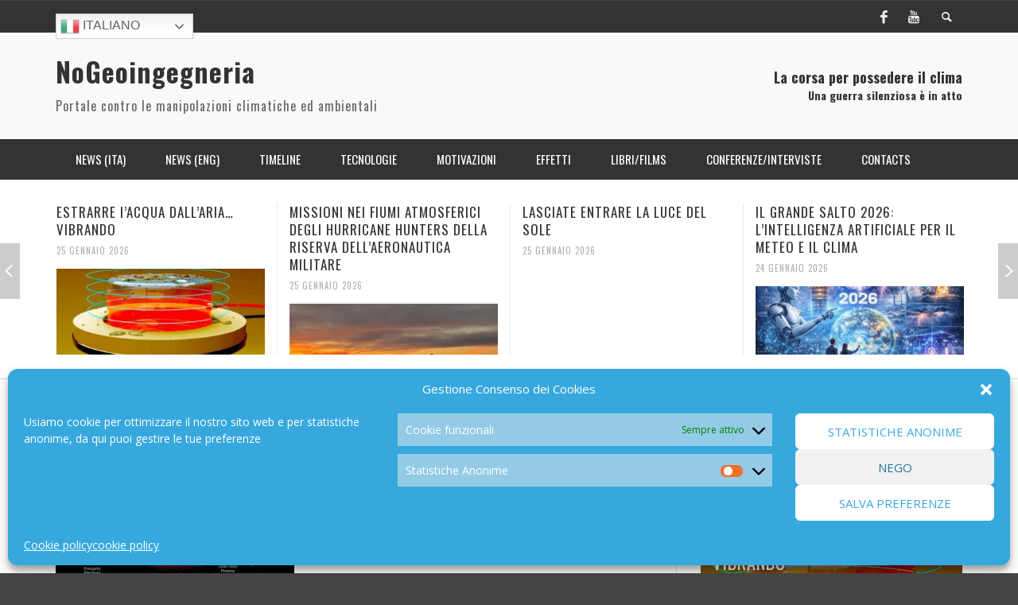

--- FILE ---
content_type: text/html; charset=UTF-8
request_url: https://www.nogeoingegneria.com/news/supertempeste-solari-sono-molto-piu-comuni-di-quanto-si-pensasse/attachment/solar_storm_1633865061669_1633865068959/
body_size: 19917
content:
<!DOCTYPE html> <!--[if lt IE 7]><html class="no-js lt-ie9 lt-ie8 lt-ie7" dir="ltr" lang="it-IT" prefix="og: https://ogp.me/ns#"> <![endif]--> <!--[if IE 7]><html class="no-js lt-ie9 lt-ie8" dir="ltr" lang="it-IT" prefix="og: https://ogp.me/ns#"> <![endif]--> <!--[if IE 8]><html class="no-js lt-ie9" dir="ltr" lang="it-IT" prefix="og: https://ogp.me/ns#"> <![endif]--> <!--[if gt IE 8]><!--><html class="no-js" dir="ltr" lang="it-IT" prefix="og: https://ogp.me/ns#"> <!--<![endif]--><head><meta charset="UTF-8"><link href="//www.google-analytics.com" rel="dns-prefetch"><meta http-equiv="X-UA-Compatible" content="IE=edge,chrome=1"><meta name="viewport" content="width=device-width,initial-scale=1.0,user-scalable=yes"><meta name="description" content="Portale contro le manipolazioni climatiche ed ambientali"><link rel="pingback" href="https://www.nogeoingegneria.com/xmlrpc.php" /><link media="all" href="https://www.nogeoingegneria.com/wp-content/cache/autoptimize/css/autoptimize_548115a268b6113239219fe9b702993b.css" rel="stylesheet"><title>Solar_Storm_1633865061669_1633865068959 | NoGeoingegneria</title><meta name="robots" content="max-image-preview:large" /><meta name="author" content="Maria Heibel"/><link rel="canonical" href="https://www.nogeoingegneria.com/news/supertempeste-solari-sono-molto-piu-comuni-di-quanto-si-pensasse/attachment/solar_storm_1633865061669_1633865068959/" /><meta name="generator" content="All in One SEO (AIOSEO) 4.8.4.1" /><meta property="og:locale" content="it_IT" /><meta property="og:site_name" content="NoGeoingegneria | Portale contro le manipolazioni climatiche ed ambientali" /><meta property="og:type" content="article" /><meta property="og:title" content="Solar_Storm_1633865061669_1633865068959 | NoGeoingegneria" /><meta property="og:url" content="https://www.nogeoingegneria.com/news/supertempeste-solari-sono-molto-piu-comuni-di-quanto-si-pensasse/attachment/solar_storm_1633865061669_1633865068959/" /><meta property="article:published_time" content="2023-12-06T16:13:53+00:00" /><meta property="article:modified_time" content="2023-12-06T16:13:53+00:00" /><meta name="twitter:card" content="summary" /><meta name="twitter:title" content="Solar_Storm_1633865061669_1633865068959 | NoGeoingegneria" /> <script type="application/ld+json" class="aioseo-schema">{"@context":"https:\/\/schema.org","@graph":[{"@type":"BreadcrumbList","@id":"https:\/\/www.nogeoingegneria.com\/news\/supertempeste-solari-sono-molto-piu-comuni-di-quanto-si-pensasse\/attachment\/solar_storm_1633865061669_1633865068959\/#breadcrumblist","itemListElement":[{"@type":"ListItem","@id":"https:\/\/www.nogeoingegneria.com#listItem","position":1,"name":"Home","item":"https:\/\/www.nogeoingegneria.com","nextItem":{"@type":"ListItem","@id":"https:\/\/www.nogeoingegneria.com\/news\/supertempeste-solari-sono-molto-piu-comuni-di-quanto-si-pensasse\/attachment\/solar_storm_1633865061669_1633865068959\/#listItem","name":"Solar_Storm_1633865061669_1633865068959"}},{"@type":"ListItem","@id":"https:\/\/www.nogeoingegneria.com\/news\/supertempeste-solari-sono-molto-piu-comuni-di-quanto-si-pensasse\/attachment\/solar_storm_1633865061669_1633865068959\/#listItem","position":2,"name":"Solar_Storm_1633865061669_1633865068959","previousItem":{"@type":"ListItem","@id":"https:\/\/www.nogeoingegneria.com#listItem","name":"Home"}}]},{"@type":"ItemPage","@id":"https:\/\/www.nogeoingegneria.com\/news\/supertempeste-solari-sono-molto-piu-comuni-di-quanto-si-pensasse\/attachment\/solar_storm_1633865061669_1633865068959\/#itempage","url":"https:\/\/www.nogeoingegneria.com\/news\/supertempeste-solari-sono-molto-piu-comuni-di-quanto-si-pensasse\/attachment\/solar_storm_1633865061669_1633865068959\/","name":"Solar_Storm_1633865061669_1633865068959 | NoGeoingegneria","inLanguage":"it-IT","isPartOf":{"@id":"https:\/\/www.nogeoingegneria.com\/#website"},"breadcrumb":{"@id":"https:\/\/www.nogeoingegneria.com\/news\/supertempeste-solari-sono-molto-piu-comuni-di-quanto-si-pensasse\/attachment\/solar_storm_1633865061669_1633865068959\/#breadcrumblist"},"author":{"@id":"https:\/\/www.nogeoingegneria.com\/author\/nogeo_admin_2016\/#author"},"creator":{"@id":"https:\/\/www.nogeoingegneria.com\/author\/nogeo_admin_2016\/#author"},"datePublished":"2023-12-06T17:13:53+01:00","dateModified":"2023-12-06T17:13:53+01:00"},{"@type":"Person","@id":"https:\/\/www.nogeoingegneria.com\/#person","name":"Maria Heibel","image":{"@type":"ImageObject","@id":"https:\/\/www.nogeoingegneria.com\/news\/supertempeste-solari-sono-molto-piu-comuni-di-quanto-si-pensasse\/attachment\/solar_storm_1633865061669_1633865068959\/#personImage","url":"https:\/\/secure.gravatar.com\/avatar\/7eb52bbee9a91f474ce900cda085b22e?s=96&d=mm&r=g","width":96,"height":96,"caption":"Maria Heibel"}},{"@type":"Person","@id":"https:\/\/www.nogeoingegneria.com\/author\/nogeo_admin_2016\/#author","url":"https:\/\/www.nogeoingegneria.com\/author\/nogeo_admin_2016\/","name":"Maria Heibel","image":{"@type":"ImageObject","@id":"https:\/\/www.nogeoingegneria.com\/news\/supertempeste-solari-sono-molto-piu-comuni-di-quanto-si-pensasse\/attachment\/solar_storm_1633865061669_1633865068959\/#authorImage","url":"https:\/\/secure.gravatar.com\/avatar\/7eb52bbee9a91f474ce900cda085b22e?s=96&d=mm&r=g","width":96,"height":96,"caption":"Maria Heibel"}},{"@type":"WebSite","@id":"https:\/\/www.nogeoingegneria.com\/#website","url":"https:\/\/www.nogeoingegneria.com\/","name":"NoGeoingegneria","description":"Portale contro le manipolazioni climatiche ed ambientali","inLanguage":"it-IT","publisher":{"@id":"https:\/\/www.nogeoingegneria.com\/#person"}}]}</script> <link rel='dns-prefetch' href='//s.w.org' /><link rel="alternate" type="application/rss+xml" title="NoGeoingegneria &raquo; Feed" href="https://www.nogeoingegneria.com/feed/" /><link rel="alternate" type="application/rss+xml" title="NoGeoingegneria &raquo; Feed dei commenti" href="https://www.nogeoingegneria.com/comments/feed/" /> <script id="wpp-js" src="https://www.nogeoingegneria.com/wp-content/plugins/wordpress-popular-posts/assets/js/wpp.min.js?ver=7.3.3" data-sampling="0" data-sampling-rate="100" data-api-url="https://www.nogeoingegneria.com/wp-json/wordpress-popular-posts" data-post-id="53504" data-token="fc3d54fe29" data-lang="0" data-debug="0" type="text/javascript"></script> <script type="text/javascript">window._wpemojiSettings = {"baseUrl":"https:\/\/s.w.org\/images\/core\/emoji\/13.1.0\/72x72\/","ext":".png","svgUrl":"https:\/\/s.w.org\/images\/core\/emoji\/13.1.0\/svg\/","svgExt":".svg","source":{"concatemoji":"https:\/\/www.nogeoingegneria.com\/wp-includes\/js\/wp-emoji-release.min.js?ver=4216e41ee1aa24cc2386bb707b4afbb4"}};
/*! This file is auto-generated */
!function(e,a,t){var n,r,o,i=a.createElement("canvas"),p=i.getContext&&i.getContext("2d");function s(e,t){var a=String.fromCharCode;p.clearRect(0,0,i.width,i.height),p.fillText(a.apply(this,e),0,0);e=i.toDataURL();return p.clearRect(0,0,i.width,i.height),p.fillText(a.apply(this,t),0,0),e===i.toDataURL()}function c(e){var t=a.createElement("script");t.src=e,t.defer=t.type="text/javascript",a.getElementsByTagName("head")[0].appendChild(t)}for(o=Array("flag","emoji"),t.supports={everything:!0,everythingExceptFlag:!0},r=0;r<o.length;r++)t.supports[o[r]]=function(e){if(!p||!p.fillText)return!1;switch(p.textBaseline="top",p.font="600 32px Arial",e){case"flag":return s([127987,65039,8205,9895,65039],[127987,65039,8203,9895,65039])?!1:!s([55356,56826,55356,56819],[55356,56826,8203,55356,56819])&&!s([55356,57332,56128,56423,56128,56418,56128,56421,56128,56430,56128,56423,56128,56447],[55356,57332,8203,56128,56423,8203,56128,56418,8203,56128,56421,8203,56128,56430,8203,56128,56423,8203,56128,56447]);case"emoji":return!s([10084,65039,8205,55357,56613],[10084,65039,8203,55357,56613])}return!1}(o[r]),t.supports.everything=t.supports.everything&&t.supports[o[r]],"flag"!==o[r]&&(t.supports.everythingExceptFlag=t.supports.everythingExceptFlag&&t.supports[o[r]]);t.supports.everythingExceptFlag=t.supports.everythingExceptFlag&&!t.supports.flag,t.DOMReady=!1,t.readyCallback=function(){t.DOMReady=!0},t.supports.everything||(n=function(){t.readyCallback()},a.addEventListener?(a.addEventListener("DOMContentLoaded",n,!1),e.addEventListener("load",n,!1)):(e.attachEvent("onload",n),a.attachEvent("onreadystatechange",function(){"complete"===a.readyState&&t.readyCallback()})),(n=t.source||{}).concatemoji?c(n.concatemoji):n.wpemoji&&n.twemoji&&(c(n.twemoji),c(n.wpemoji)))}(window,document,window._wpemojiSettings);</script> <script type='text/javascript' id='wp-yandex-metrika_YmEc-js-after'>window.tmpwpym={datalayername:'dataLayer',counters:JSON.parse('[{"number":"95373538","webvisor":"1"}]'),targets:JSON.parse('[]')};</script> <script type='text/javascript' src='https://www.nogeoingegneria.com/wp-includes/js/jquery/jquery.min.js?ver=3.6.0' id='jquery-core-js'></script> <script type='text/javascript' id='instant-search-js-extra'>var instant_search = {"blog_url":"https:\/\/www.nogeoingegneria.com","ajax_url":"https:\/\/www.nogeoingegneria.com\/wp-admin\/admin-ajax.php","placeholder":"Search"};</script> <link rel="https://api.w.org/" href="https://www.nogeoingegneria.com/wp-json/" /><link rel="alternate" type="application/json" href="https://www.nogeoingegneria.com/wp-json/wp/v2/media/53504" /><link rel="EditURI" type="application/rsd+xml" title="RSD" href="https://www.nogeoingegneria.com/xmlrpc.php?rsd" /><link rel="alternate" type="application/json+oembed" href="https://www.nogeoingegneria.com/wp-json/oembed/1.0/embed?url=https%3A%2F%2Fwww.nogeoingegneria.com%2Fnews%2Fsupertempeste-solari-sono-molto-piu-comuni-di-quanto-si-pensasse%2Fattachment%2Fsolar_storm_1633865061669_1633865068959%2F" /><link rel="alternate" type="text/xml+oembed" href="https://www.nogeoingegneria.com/wp-json/oembed/1.0/embed?url=https%3A%2F%2Fwww.nogeoingegneria.com%2Fnews%2Fsupertempeste-solari-sono-molto-piu-comuni-di-quanto-si-pensasse%2Fattachment%2Fsolar_storm_1633865061669_1633865068959%2F&#038;format=xml" /><meta name="verification" content="f612c7d25f5690ad41496fcfdbf8d1" />  <script type="text/javascript">(function (m, e, t, r, i, k, a) {
                m[i] = m[i] || function () {
                    (m[i].a = m[i].a || []).push(arguments)
                };
                m[i].l = 1 * new Date();
                k = e.createElement(t), a = e.getElementsByTagName(t)[0], k.async = 1, k.src = r, a.parentNode.insertBefore(k, a)
            })

            (window, document, "script", "https://mc.yandex.ru/metrika/tag.js", "ym");

            ym("95373538", "init", {
                clickmap: true,
                trackLinks: true,
                accurateTrackBounce: true,
                webvisor: true,
                ecommerce: "dataLayer",
                params: {
                    __ym: {
                        "ymCmsPlugin": {
                            "cms": "wordpress",
                            "cmsVersion":"5.9",
                            "pluginVersion": "1.2.2",
                            "ymCmsRip": "1301012864"
                        }
                    }
                }
            });</script> <link href='//fonts.googleapis.com/css?family=Oswald:400,400italic,700,700italic,700,700italic|Open+Sans:400,400italic,700,700italic,400,400italic&#038;subset=latin,latin-ext,cyrillic,cyrillic-ext,greek-ext,greek,vietnamese' rel='stylesheet' type='text/css'> <!--[if lt IE 9]> <script src="//cdnjs.cloudflare.com/ajax/libs/html5shiv/3.7/html5shiv.min.js"></script> <script src="//cdnjs.cloudflare.com/ajax/libs/respond.js/1.3.0/respond.min.js"></script> <![endif]--></head><body data-rsssl=1 data-cmplz=1 id="top" class="attachment attachment-template-default single single-attachment postid-53504 attachmentid-53504 attachment-webp site-layout-full-large site-enable-post-box-effects"><nav id="mobile-nav-wrapper" role="navigation"></nav><div id="off-canvas-body-inner"><div id="top-bar" class="top-bar"><div class="container"><div class="row"><div class="col-sm-12"><div class="top-bar-right"> <a class="site-social-icon" href="https://www.facebook.com/pages/Nogeoingegneria/513627915332685" title="Facebook" target="_blank"><i class="icon-social-facebook"></i></a><a class="site-social-icon" href="https://www.youtube.com/user/nogeoingegneria" title="Youtube" target="_blank"><i class="icon-social-youtube"></i></a> <a class="instant-search-icon" href="#menu1"><i class="icon-entypo-search"></i></a></div> <a id="open-mobile-nav" href="#mobile-nav" title="Search"><i class="icon-entypo-menu"></i></a><nav id="top-nav-wrapper"><ul id="menu-top-menu" class="top-nav list-unstyled clearfix"><li style="position:relative;" class="menu-item menu-item-gtranslate"><div style="position:absolute;white-space:nowrap;" id="gtranslate_menu_wrapper_75650"></div></li></ul></nav></div></div></div></div><header class="main-bar header-layout-left-logo"><div class="container"><div class="row"><div class="col-sm-12"><div id="logo" class=""> <a href="https://www.nogeoingegneria.com/"><h1 id="site-title" class="title title-large">NoGeoingegneria</h1><h2 id="site-tagline" class="subtitle">Portale contro le manipolazioni climatiche ed ambientali</h2> </a></div><div class="header-ads"><h4>La corsa per possedere il clima</h4><h5>Una guerra silenziosa è in atto</h5></div></div></div></div></header><div class="main-nav-bar header-layout-left-logo"><div class="container"><div class="row"><div class="col-sm-12"><nav id="main-nav-wrapper"><ul id="menu-header-menu" class="main-nav list-unstyled"><li id="nav-menu-item-4833" class="main-menu-item  menu-item-even menu-item-depth-0 menu-item menu-item-type-taxonomy menu-item-object-category"><a href="https://www.nogeoingegneria.com/category/news/" class="menu-link main-menu-link"><span>News (ITA)</span></a><div class="sub-menu-container"><ul class="sub-posts"><li class="col-sm-4"><article class="post-67616 post-box post-box-large-thumbnail"><div class="post-thumbnail-wrapper"> <a href="https://www.nogeoingegneria.com/news/missioni-nei-fiumi-atmosferici-degli-hurricane-hunters-della-riserva-dellaeronautica-militare/" title="Permalink to MISSIONI NEI FIUMI ATMOSFERICI DEGLI HURRICANE HUNTERS DELLA RISERVA DELL&#8217;AERONAUTICA MILITARE" rel="bookmark"> <img width="360" height="200" src="https://www.nogeoingegneria.com/wp-content/uploads/2026/01/nogeoingegneria-com-climate-change-geopolitica-airforce-360x200.webp" class="attachment-vw_small size-vw_small wp-post-image" alt="" loading="lazy" /> </a></div><div class="post-box-inner"><h3 class="title"><a href="https://www.nogeoingegneria.com/news/missioni-nei-fiumi-atmosferici-degli-hurricane-hunters-della-riserva-dellaeronautica-militare/" title="Permalink to MISSIONI NEI FIUMI ATMOSFERICI DEGLI HURRICANE HUNTERS DELLA RISERVA DELL&#8217;AERONAUTICA MILITARE" rel="bookmark">MISSIONI NEI FIUMI ATMOSFERICI DEGLI HURRICANE HUNTERS DELLA RISERVA DELL&#8217;AERONAUTICA MILITARE</a></h3><div class="post-meta header-font"> <img alt='' src='https://secure.gravatar.com/avatar/7eb52bbee9a91f474ce900cda085b22e?s=32&#038;d=mm&#038;r=g' srcset='https://secure.gravatar.com/avatar/7eb52bbee9a91f474ce900cda085b22e?s=64&#038;d=mm&#038;r=g 2x' class='avatar avatar-32 photo' height='32' width='32' loading='lazy'/> <a class="author-name" href="https://www.nogeoingegneria.com/author/nogeo_admin_2016/" title="View all posts by Maria Heibel">Maria Heibel</a><span class="post-meta-separator">,</span> <a href="https://www.nogeoingegneria.com/news/missioni-nei-fiumi-atmosferici-degli-hurricane-hunters-della-riserva-dellaeronautica-militare/" class="post-date" title="Permalink to MISSIONI NEI FIUMI ATMOSFERICI DEGLI HURRICANE HUNTERS DELLA RISERVA DELL&#8217;AERONAUTICA MILITARE" rel="bookmark">25 Gennaio 2026</a></div></div></article></li><li class="col-sm-4"><article class="post-67585 post-box post-box-large-thumbnail"><div class="post-thumbnail-wrapper"> <a href="https://www.nogeoingegneria.com/news/il-grande-salto-2026-ia-e-meteo-e-clima/" title="Permalink to IL GRANDE SALTO 2026: L&#8217;INTELLIGENZA ARTIFICIALE PER IL METEO E IL CLIMA" rel="bookmark"> <img width="360" height="200" src="https://www.nogeoingegneria.com/wp-content/uploads/2026/01/nogeoingegneria-com-climate-change-geopolitica-tecnologia-2026-768x512-1-360x200.jpg" class="attachment-vw_small size-vw_small wp-post-image" alt="" loading="lazy" /> </a></div><div class="post-box-inner"><h3 class="title"><a href="https://www.nogeoingegneria.com/news/il-grande-salto-2026-ia-e-meteo-e-clima/" title="Permalink to IL GRANDE SALTO 2026: L&#8217;INTELLIGENZA ARTIFICIALE PER IL METEO E IL CLIMA" rel="bookmark">IL GRANDE SALTO 2026: L&#8217;INTELLIGENZA ARTIFICIALE PER IL METEO E IL CLIMA</a></h3><div class="post-meta header-font"> <img alt='' src='https://secure.gravatar.com/avatar/7eb52bbee9a91f474ce900cda085b22e?s=32&#038;d=mm&#038;r=g' srcset='https://secure.gravatar.com/avatar/7eb52bbee9a91f474ce900cda085b22e?s=64&#038;d=mm&#038;r=g 2x' class='avatar avatar-32 photo' height='32' width='32' loading='lazy'/> <a class="author-name" href="https://www.nogeoingegneria.com/author/nogeo_admin_2016/" title="View all posts by Maria Heibel">Maria Heibel</a><span class="post-meta-separator">,</span> <a href="https://www.nogeoingegneria.com/news/il-grande-salto-2026-ia-e-meteo-e-clima/" class="post-date" title="Permalink to IL GRANDE SALTO 2026: L&#8217;INTELLIGENZA ARTIFICIALE PER IL METEO E IL CLIMA" rel="bookmark">24 Gennaio 2026</a></div></div></article></li><li class="col-sm-4"><article class="post-67580 post-box post-box-large-thumbnail"><div class="post-thumbnail-wrapper"> <a href="https://www.nogeoingegneria.com/news/gli-stati-uniti-sono-usciti-dallorganizzazione-mondiale-della-sanita/" title="Permalink to GLI STATI UNITI SONO USCITI DALL&#8217;ORGANIZZAZIONE MONDIALE DELLA SANITÀ" rel="bookmark"> <img width="360" height="200" src="https://www.nogeoingegneria.com/wp-content/uploads/2026/01/nogeoingegneria-com-climate-change-geopolitica-oms-360x200.jpg" class="attachment-vw_small size-vw_small wp-post-image" alt="" loading="lazy" /> </a></div><div class="post-box-inner"><h3 class="title"><a href="https://www.nogeoingegneria.com/news/gli-stati-uniti-sono-usciti-dallorganizzazione-mondiale-della-sanita/" title="Permalink to GLI STATI UNITI SONO USCITI DALL&#8217;ORGANIZZAZIONE MONDIALE DELLA SANITÀ" rel="bookmark">GLI STATI UNITI SONO USCITI DALL&#8217;ORGANIZZAZIONE MONDIALE DELLA SANITÀ</a></h3><div class="post-meta header-font"> <img alt='' src='https://secure.gravatar.com/avatar/7eb52bbee9a91f474ce900cda085b22e?s=32&#038;d=mm&#038;r=g' srcset='https://secure.gravatar.com/avatar/7eb52bbee9a91f474ce900cda085b22e?s=64&#038;d=mm&#038;r=g 2x' class='avatar avatar-32 photo' height='32' width='32' loading='lazy'/> <a class="author-name" href="https://www.nogeoingegneria.com/author/nogeo_admin_2016/" title="View all posts by Maria Heibel">Maria Heibel</a><span class="post-meta-separator">,</span> <a href="https://www.nogeoingegneria.com/news/gli-stati-uniti-sono-usciti-dallorganizzazione-mondiale-della-sanita/" class="post-date" title="Permalink to GLI STATI UNITI SONO USCITI DALL&#8217;ORGANIZZAZIONE MONDIALE DELLA SANITÀ" rel="bookmark">24 Gennaio 2026</a></div></div></article></li></ul></div></li><li id="nav-menu-item-4834" class="main-menu-item  menu-item-even menu-item-depth-0 menu-item menu-item-type-taxonomy menu-item-object-category"><a href="https://www.nogeoingegneria.com/category/news-eng/" class="menu-link main-menu-link"><span>News (ENG)</span></a><div class="sub-menu-container"><ul class="sub-posts"><li class="col-sm-4"><article class="post-67389 post-box post-box-large-thumbnail"><div class="post-thumbnail-wrapper"> <a href="https://www.nogeoingegneria.com/news-eng/weather-modification-experiments-through-electromagnetism/" title="Permalink to WEATHER MODIFICATION EXPERIMENTS THROUGH ELECTROMAGNETISM" rel="bookmark"> <img width="360" height="200" src="https://www.nogeoingegneria.com/wp-content/uploads/2026/01/nogeoingegneria-com-climate-change-geopolitica-lightning-flash-thunderstorm-ocean-124507-11390-360x200.jpg" class="attachment-vw_small size-vw_small wp-post-image" alt="" loading="lazy" /> </a></div><div class="post-box-inner"><h3 class="title"><a href="https://www.nogeoingegneria.com/news-eng/weather-modification-experiments-through-electromagnetism/" title="Permalink to WEATHER MODIFICATION EXPERIMENTS THROUGH ELECTROMAGNETISM" rel="bookmark">WEATHER MODIFICATION EXPERIMENTS THROUGH ELECTROMAGNETISM</a></h3><div class="post-meta header-font"> <img alt='' src='https://secure.gravatar.com/avatar/7eb52bbee9a91f474ce900cda085b22e?s=32&#038;d=mm&#038;r=g' srcset='https://secure.gravatar.com/avatar/7eb52bbee9a91f474ce900cda085b22e?s=64&#038;d=mm&#038;r=g 2x' class='avatar avatar-32 photo' height='32' width='32' loading='lazy'/> <a class="author-name" href="https://www.nogeoingegneria.com/author/nogeo_admin_2016/" title="View all posts by Maria Heibel">Maria Heibel</a><span class="post-meta-separator">,</span> <a href="https://www.nogeoingegneria.com/news-eng/weather-modification-experiments-through-electromagnetism/" class="post-date" title="Permalink to WEATHER MODIFICATION EXPERIMENTS THROUGH ELECTROMAGNETISM" rel="bookmark">13 Gennaio 2026</a></div></div></article></li><li class="col-sm-4"><article class="post-66119 post-box post-box-large-thumbnail"><div class="post-thumbnail-wrapper"> <a href="https://www.nogeoingegneria.com/news-eng/nei-negozi-e-tutto-pronto-per-lo-stato-di-sorveglianza-orwelliana/" title="Permalink to NEI NEGOZI E&#8217; TUTTO PRONTO PER LO STATO DI SORVEGLIANZA ORWELLIANA" rel="bookmark"> <img width="360" height="200" src="https://www.nogeoingegneria.com/wp-content/uploads/2025/10/nogeoingegneria-com-climate-change-geopolitica-in-winkels-is-alles-al-klaar-voor-de-surveillancestaat.png-360x200.webp" class="attachment-vw_small size-vw_small wp-post-image" alt="" loading="lazy" /> </a></div><div class="post-box-inner"><h3 class="title"><a href="https://www.nogeoingegneria.com/news-eng/nei-negozi-e-tutto-pronto-per-lo-stato-di-sorveglianza-orwelliana/" title="Permalink to NEI NEGOZI E&#8217; TUTTO PRONTO PER LO STATO DI SORVEGLIANZA ORWELLIANA" rel="bookmark">NEI NEGOZI E&#8217; TUTTO PRONTO PER LO STATO DI SORVEGLIANZA ORWELLIANA</a></h3><div class="post-meta header-font"> <img alt='' src='https://secure.gravatar.com/avatar/7eb52bbee9a91f474ce900cda085b22e?s=32&#038;d=mm&#038;r=g' srcset='https://secure.gravatar.com/avatar/7eb52bbee9a91f474ce900cda085b22e?s=64&#038;d=mm&#038;r=g 2x' class='avatar avatar-32 photo' height='32' width='32' loading='lazy'/> <a class="author-name" href="https://www.nogeoingegneria.com/author/nogeo_admin_2016/" title="View all posts by Maria Heibel">Maria Heibel</a><span class="post-meta-separator">,</span> <a href="https://www.nogeoingegneria.com/news-eng/nei-negozi-e-tutto-pronto-per-lo-stato-di-sorveglianza-orwelliana/" class="post-date" title="Permalink to NEI NEGOZI E&#8217; TUTTO PRONTO PER LO STATO DI SORVEGLIANZA ORWELLIANA" rel="bookmark">23 Ottobre 2025</a></div></div></article></li><li class="col-sm-4"><article class="post-65307 post-box post-box-large-thumbnail"><div class="post-thumbnail-wrapper"> <a href="https://www.nogeoingegneria.com/news-eng/ignored-by-media-international-conference-on-premeditated-and-unplanned-weather-modification/" title="Permalink to IGNORED BY MEDIA: INTERNATIONAL CONFERENCE ON PREMEDITATED AND UNPLANNED WEATHER MODIFICATION" rel="bookmark"> <img width="360" height="200" src="https://www.nogeoingegneria.com/wp-content/uploads/2025/08/nogeoingegneria-com-climate-change-geopolitica-conspiracy131118-weather-towers-560-360x200.jpg" class="attachment-vw_small size-vw_small wp-post-image" alt="" loading="lazy" /> </a></div><div class="post-box-inner"><h3 class="title"><a href="https://www.nogeoingegneria.com/news-eng/ignored-by-media-international-conference-on-premeditated-and-unplanned-weather-modification/" title="Permalink to IGNORED BY MEDIA: INTERNATIONAL CONFERENCE ON PREMEDITATED AND UNPLANNED WEATHER MODIFICATION" rel="bookmark">IGNORED BY MEDIA: INTERNATIONAL CONFERENCE ON PREMEDITATED AND UNPLANNED WEATHER MODIFICATION</a></h3><div class="post-meta header-font"> <img alt='' src='https://secure.gravatar.com/avatar/7eb52bbee9a91f474ce900cda085b22e?s=32&#038;d=mm&#038;r=g' srcset='https://secure.gravatar.com/avatar/7eb52bbee9a91f474ce900cda085b22e?s=64&#038;d=mm&#038;r=g 2x' class='avatar avatar-32 photo' height='32' width='32' loading='lazy'/> <a class="author-name" href="https://www.nogeoingegneria.com/author/nogeo_admin_2016/" title="View all posts by Maria Heibel">Maria Heibel</a><span class="post-meta-separator">,</span> <a href="https://www.nogeoingegneria.com/news-eng/ignored-by-media-international-conference-on-premeditated-and-unplanned-weather-modification/" class="post-date" title="Permalink to IGNORED BY MEDIA: INTERNATIONAL CONFERENCE ON PREMEDITATED AND UNPLANNED WEATHER MODIFICATION" rel="bookmark">31 Agosto 2025</a></div></div></article></li></ul></div></li><li id="nav-menu-item-5088" class="main-menu-item  menu-item-even menu-item-depth-0 menu-item menu-item-type-taxonomy menu-item-object-category menu-item-has-children"><a href="https://www.nogeoingegneria.com/category/timeline/" class="menu-link main-menu-link"><span>Timeline</span></a><div class="sub-menu-container"><ul class="sub-menu menu-odd  menu-depth-1"><li id="nav-menu-item-5089" class="sub-menu-item  menu-item-odd menu-item-depth-1 menu-item menu-item-type-taxonomy menu-item-object-category"><a href="https://www.nogeoingegneria.com/category/timeline/brevettileggi-iniziative-parlamentari-e-giudiziarie/" class="menu-link sub-menu-link"><span>Brevetti/Leggi/ Iniziative parlamentari e giudiziarie</span></a></li><li id="nav-menu-item-5091" class="sub-menu-item  menu-item-odd menu-item-depth-1 menu-item menu-item-type-taxonomy menu-item-object-category"><a href="https://www.nogeoingegneria.com/category/timeline/progetti/" class="menu-link sub-menu-link"><span>Progetti</span></a></li><li id="nav-menu-item-5092" class="sub-menu-item  menu-item-odd menu-item-depth-1 menu-item menu-item-type-taxonomy menu-item-object-category"><a href="https://www.nogeoingegneria.com/category/timeline/storia-del-controllo-climatico/" class="menu-link sub-menu-link"><span>Storia del controllo climatico</span></a></li></ul><ul class="sub-posts"><li class="col-sm-4"><article class="post-67585 post-box post-box-large-thumbnail"><div class="post-thumbnail-wrapper"> <a href="https://www.nogeoingegneria.com/news/il-grande-salto-2026-ia-e-meteo-e-clima/" title="Permalink to IL GRANDE SALTO 2026: L&#8217;INTELLIGENZA ARTIFICIALE PER IL METEO E IL CLIMA" rel="bookmark"> <img width="360" height="200" src="https://www.nogeoingegneria.com/wp-content/uploads/2026/01/nogeoingegneria-com-climate-change-geopolitica-tecnologia-2026-768x512-1-360x200.jpg" class="attachment-vw_small size-vw_small wp-post-image" alt="" loading="lazy" /> </a></div><div class="post-box-inner"><h3 class="title"><a href="https://www.nogeoingegneria.com/news/il-grande-salto-2026-ia-e-meteo-e-clima/" title="Permalink to IL GRANDE SALTO 2026: L&#8217;INTELLIGENZA ARTIFICIALE PER IL METEO E IL CLIMA" rel="bookmark">IL GRANDE SALTO 2026: L&#8217;INTELLIGENZA ARTIFICIALE PER IL METEO E IL CLIMA</a></h3><div class="post-meta header-font"> <img alt='' src='https://secure.gravatar.com/avatar/7eb52bbee9a91f474ce900cda085b22e?s=32&#038;d=mm&#038;r=g' srcset='https://secure.gravatar.com/avatar/7eb52bbee9a91f474ce900cda085b22e?s=64&#038;d=mm&#038;r=g 2x' class='avatar avatar-32 photo' height='32' width='32' loading='lazy'/> <a class="author-name" href="https://www.nogeoingegneria.com/author/nogeo_admin_2016/" title="View all posts by Maria Heibel">Maria Heibel</a><span class="post-meta-separator">,</span> <a href="https://www.nogeoingegneria.com/news/il-grande-salto-2026-ia-e-meteo-e-clima/" class="post-date" title="Permalink to IL GRANDE SALTO 2026: L&#8217;INTELLIGENZA ARTIFICIALE PER IL METEO E IL CLIMA" rel="bookmark">24 Gennaio 2026</a></div></div></article></li><li class="col-sm-4"><article class="post-67558 post-box post-box-large-thumbnail"><div class="post-thumbnail-wrapper"> <a href="https://www.nogeoingegneria.com/timeline/storia-del-controllo-climatico/climate-engineering-incontri-non-tanto-segreti-che-modellano-il-clima-dal-2009-fino-ad-oggi/" title="Permalink to CLIMATE ENGINEERING: INCONTRI NON COSÌ SEGRETI DI CHI VUOLE MODELLARE IL CLIMA (DAL 2009 FINO AD OGGI)" rel="bookmark"> <img width="360" height="200" src="https://www.nogeoingegneria.com/wp-content/uploads/2026/01/nogeoingegneria-com-climate-change-geopolitica-climateviewer-news-tracking-climate-changers-360x200.webp" class="attachment-vw_small size-vw_small wp-post-image" alt="" loading="lazy" /> </a></div><div class="post-box-inner"><h3 class="title"><a href="https://www.nogeoingegneria.com/timeline/storia-del-controllo-climatico/climate-engineering-incontri-non-tanto-segreti-che-modellano-il-clima-dal-2009-fino-ad-oggi/" title="Permalink to CLIMATE ENGINEERING: INCONTRI NON COSÌ SEGRETI DI CHI VUOLE MODELLARE IL CLIMA (DAL 2009 FINO AD OGGI)" rel="bookmark">CLIMATE ENGINEERING: INCONTRI NON COSÌ SEGRETI DI CHI VUOLE MODELLARE IL CLIMA (DAL 2009 FINO AD OGGI)</a></h3><div class="post-meta header-font"> <img alt='' src='https://secure.gravatar.com/avatar/7eb52bbee9a91f474ce900cda085b22e?s=32&#038;d=mm&#038;r=g' srcset='https://secure.gravatar.com/avatar/7eb52bbee9a91f474ce900cda085b22e?s=64&#038;d=mm&#038;r=g 2x' class='avatar avatar-32 photo' height='32' width='32' loading='lazy'/> <a class="author-name" href="https://www.nogeoingegneria.com/author/nogeo_admin_2016/" title="View all posts by Maria Heibel">Maria Heibel</a><span class="post-meta-separator">,</span> <a href="https://www.nogeoingegneria.com/timeline/storia-del-controllo-climatico/climate-engineering-incontri-non-tanto-segreti-che-modellano-il-clima-dal-2009-fino-ad-oggi/" class="post-date" title="Permalink to CLIMATE ENGINEERING: INCONTRI NON COSÌ SEGRETI DI CHI VUOLE MODELLARE IL CLIMA (DAL 2009 FINO AD OGGI)" rel="bookmark">23 Gennaio 2026</a></div></div></article></li><li class="col-sm-4"><article class="post-67455 post-box post-box-large-thumbnail"><div class="post-thumbnail-wrapper"> <a href="https://www.nogeoingegneria.com/timeline/storia-del-controllo-climatico/lartico-nero-il-progetto-di-john-von-neumann-per-sciogliere-la-calotta-polare-1955/" title="Permalink to L&#8217;ARTICO NERO: IL PROGETTO DI JOHN VON NEUMANN PER SCIOGLIERE LA CALOTTA POLARE (1955)" rel="bookmark"> <img width="360" height="200" src="https://www.nogeoingegneria.com/wp-content/uploads/2026/01/nogeoingegneria-com-climate-change-geopolitica-black-snow-360x200.webp" class="attachment-vw_small size-vw_small wp-post-image" alt="" loading="lazy" /> </a></div><div class="post-box-inner"><h3 class="title"><a href="https://www.nogeoingegneria.com/timeline/storia-del-controllo-climatico/lartico-nero-il-progetto-di-john-von-neumann-per-sciogliere-la-calotta-polare-1955/" title="Permalink to L&#8217;ARTICO NERO: IL PROGETTO DI JOHN VON NEUMANN PER SCIOGLIERE LA CALOTTA POLARE (1955)" rel="bookmark">L&#8217;ARTICO NERO: IL PROGETTO DI JOHN VON NEUMANN PER SCIOGLIERE LA CALOTTA POLARE (1955)</a></h3><div class="post-meta header-font"> <img alt='' src='https://secure.gravatar.com/avatar/7eb52bbee9a91f474ce900cda085b22e?s=32&#038;d=mm&#038;r=g' srcset='https://secure.gravatar.com/avatar/7eb52bbee9a91f474ce900cda085b22e?s=64&#038;d=mm&#038;r=g 2x' class='avatar avatar-32 photo' height='32' width='32' loading='lazy'/> <a class="author-name" href="https://www.nogeoingegneria.com/author/nogeo_admin_2016/" title="View all posts by Maria Heibel">Maria Heibel</a><span class="post-meta-separator">,</span> <a href="https://www.nogeoingegneria.com/timeline/storia-del-controllo-climatico/lartico-nero-il-progetto-di-john-von-neumann-per-sciogliere-la-calotta-polare-1955/" class="post-date" title="Permalink to L&#8217;ARTICO NERO: IL PROGETTO DI JOHN VON NEUMANN PER SCIOGLIERE LA CALOTTA POLARE (1955)" rel="bookmark">17 Gennaio 2026</a></div></div></article></li></ul></div></li><li id="nav-menu-item-5093" class="main-menu-item  menu-item-even menu-item-depth-0 menu-item menu-item-type-taxonomy menu-item-object-category menu-item-has-children"><a href="https://www.nogeoingegneria.com/category/tecnologie/" class="menu-link main-menu-link"><span>Tecnologie</span></a><div class="sub-menu-container"><ul class="sub-menu menu-odd  menu-depth-1"><li id="nav-menu-item-5094" class="sub-menu-item  menu-item-odd menu-item-depth-1 menu-item menu-item-type-taxonomy menu-item-object-category"><a href="https://www.nogeoingegneria.com/category/tecnologie/carbon-capture/" class="menu-link sub-menu-link"><span>CO2</span></a></li><li id="nav-menu-item-5095" class="sub-menu-item  menu-item-odd menu-item-depth-1 menu-item menu-item-type-taxonomy menu-item-object-category"><a href="https://www.nogeoingegneria.com/category/tecnologie/nucleare/" class="menu-link sub-menu-link"><span>Nucleare</span></a></li><li id="nav-menu-item-5096" class="sub-menu-item  menu-item-odd menu-item-depth-1 menu-item menu-item-type-taxonomy menu-item-object-category"><a href="https://www.nogeoingegneria.com/category/tecnologie/areosol/" class="menu-link sub-menu-link"><span>Rilascio Aerosol in Atmosfera</span></a></li><li id="nav-menu-item-5097" class="sub-menu-item  menu-item-odd menu-item-depth-1 menu-item menu-item-type-taxonomy menu-item-object-category"><a href="https://www.nogeoingegneria.com/category/tecnologie/sistemi-radar/" class="menu-link sub-menu-link"><span>Sistemi Radar</span></a></li><li id="nav-menu-item-5098" class="sub-menu-item  menu-item-odd menu-item-depth-1 menu-item menu-item-type-taxonomy menu-item-object-category"><a href="https://www.nogeoingegneria.com/category/tecnologie/spazio/" class="menu-link sub-menu-link"><span>Spazio</span></a></li><li id="nav-menu-item-5099" class="sub-menu-item  menu-item-odd menu-item-depth-1 menu-item menu-item-type-taxonomy menu-item-object-category"><a href="https://www.nogeoingegneria.com/category/tecnologie/sunradiation-management/" class="menu-link sub-menu-link"><span>Sunradiation Management</span></a></li></ul><ul class="sub-posts"><li class="col-sm-4"><article class="post-67548 post-box post-box-large-thumbnail"><div class="post-thumbnail-wrapper"> <a href="https://www.nogeoingegneria.com/news/il-problema-delle-scorie-nucleari-le-soluzioni-sono-ancora-lontane-sparare-nello-spazio-o-nelle-viscere-della-terra/" title="Permalink to IL PROBLEMA DELLE SCORIE NUCLEARI, LE SOLUZIONI SONO LONTANE. SPARARE NELLO SPAZIO O NELLE VISCERE DELLA TERRA?" rel="bookmark"> <img width="360" height="200" src="https://www.nogeoingegneria.com/wp-content/uploads/2026/01/nogeoingegneria-com-climate-change-geopolitica-latitude-1920px-32-image-2025-09-18t002749.056-360x200.webp" class="attachment-vw_small size-vw_small wp-post-image" alt="" loading="lazy" /> </a></div><div class="post-box-inner"><h3 class="title"><a href="https://www.nogeoingegneria.com/news/il-problema-delle-scorie-nucleari-le-soluzioni-sono-ancora-lontane-sparare-nello-spazio-o-nelle-viscere-della-terra/" title="Permalink to IL PROBLEMA DELLE SCORIE NUCLEARI, LE SOLUZIONI SONO LONTANE. SPARARE NELLO SPAZIO O NELLE VISCERE DELLA TERRA?" rel="bookmark">IL PROBLEMA DELLE SCORIE NUCLEARI, LE SOLUZIONI SONO LONTANE. SPARARE NELLO SPAZIO O NELLE VISCERE DELLA TERRA?</a></h3><div class="post-meta header-font"> <img alt='' src='https://secure.gravatar.com/avatar/7eb52bbee9a91f474ce900cda085b22e?s=32&#038;d=mm&#038;r=g' srcset='https://secure.gravatar.com/avatar/7eb52bbee9a91f474ce900cda085b22e?s=64&#038;d=mm&#038;r=g 2x' class='avatar avatar-32 photo' height='32' width='32' loading='lazy'/> <a class="author-name" href="https://www.nogeoingegneria.com/author/nogeo_admin_2016/" title="View all posts by Maria Heibel">Maria Heibel</a><span class="post-meta-separator">,</span> <a href="https://www.nogeoingegneria.com/news/il-problema-delle-scorie-nucleari-le-soluzioni-sono-ancora-lontane-sparare-nello-spazio-o-nelle-viscere-della-terra/" class="post-date" title="Permalink to IL PROBLEMA DELLE SCORIE NUCLEARI, LE SOLUZIONI SONO LONTANE. SPARARE NELLO SPAZIO O NELLE VISCERE DELLA TERRA?" rel="bookmark">23 Gennaio 2026</a></div></div></article></li><li class="col-sm-4"><article class="post-67515 post-box post-box-large-thumbnail"><div class="post-thumbnail-wrapper"> <a href="https://www.nogeoingegneria.com/tecnologie/spazio/energia-dal-cielo-con-raggio-infrarossi/" title="Permalink to ENERGIA DAL CIELO CON RAGGI INFRAROSSI" rel="bookmark"> <img width="360" height="200" src="https://www.nogeoingegneria.com/wp-content/uploads/2026/01/nogeoingegneria-com-climate-change-geopolitica-beam-360x200.webp" class="attachment-vw_small size-vw_small wp-post-image" alt="" loading="lazy" /> </a></div><div class="post-box-inner"><h3 class="title"><a href="https://www.nogeoingegneria.com/tecnologie/spazio/energia-dal-cielo-con-raggio-infrarossi/" title="Permalink to ENERGIA DAL CIELO CON RAGGI INFRAROSSI" rel="bookmark">ENERGIA DAL CIELO CON RAGGI INFRAROSSI</a></h3><div class="post-meta header-font"> <img alt='' src='https://secure.gravatar.com/avatar/7eb52bbee9a91f474ce900cda085b22e?s=32&#038;d=mm&#038;r=g' srcset='https://secure.gravatar.com/avatar/7eb52bbee9a91f474ce900cda085b22e?s=64&#038;d=mm&#038;r=g 2x' class='avatar avatar-32 photo' height='32' width='32' loading='lazy'/> <a class="author-name" href="https://www.nogeoingegneria.com/author/nogeo_admin_2016/" title="View all posts by Maria Heibel">Maria Heibel</a><span class="post-meta-separator">,</span> <a href="https://www.nogeoingegneria.com/tecnologie/spazio/energia-dal-cielo-con-raggio-infrarossi/" class="post-date" title="Permalink to ENERGIA DAL CIELO CON RAGGI INFRAROSSI" rel="bookmark">21 Gennaio 2026</a></div></div></article></li><li class="col-sm-4"><article class="post-67474 post-box post-box-large-thumbnail"><div class="post-thumbnail-wrapper"> <a href="https://www.nogeoingegneria.com/tecnologie/areosol/cosa-rilasciano-gli-aerei-nellatmosfera-perche-vengono-effettuate-cosi-poche-indagini-in-merito/" title="Permalink to COSA RILASCIANO GLI AEREI NELL&#8217;ATMOSFERA? PERCHÉ VENGONO EFFETTUATE COSÌ POCHE INDAGINI IN MERITO?" rel="bookmark"> <img width="360" height="200" src="https://www.nogeoingegneria.com/wp-content/uploads/2026/01/nogeoingegneria-com-climate-change-geopolitica-aria-360x200.jpg" class="attachment-vw_small size-vw_small wp-post-image" alt="" loading="lazy" /> </a></div><div class="post-box-inner"><h3 class="title"><a href="https://www.nogeoingegneria.com/tecnologie/areosol/cosa-rilasciano-gli-aerei-nellatmosfera-perche-vengono-effettuate-cosi-poche-indagini-in-merito/" title="Permalink to COSA RILASCIANO GLI AEREI NELL&#8217;ATMOSFERA? PERCHÉ VENGONO EFFETTUATE COSÌ POCHE INDAGINI IN MERITO?" rel="bookmark">COSA RILASCIANO GLI AEREI NELL&#8217;ATMOSFERA? PERCHÉ VENGONO EFFETTUATE COSÌ POCHE INDAGINI IN MERITO?</a></h3><div class="post-meta header-font"> <img alt='' src='https://secure.gravatar.com/avatar/7eb52bbee9a91f474ce900cda085b22e?s=32&#038;d=mm&#038;r=g' srcset='https://secure.gravatar.com/avatar/7eb52bbee9a91f474ce900cda085b22e?s=64&#038;d=mm&#038;r=g 2x' class='avatar avatar-32 photo' height='32' width='32' loading='lazy'/> <a class="author-name" href="https://www.nogeoingegneria.com/author/nogeo_admin_2016/" title="View all posts by Maria Heibel">Maria Heibel</a><span class="post-meta-separator">,</span> <a href="https://www.nogeoingegneria.com/tecnologie/areosol/cosa-rilasciano-gli-aerei-nellatmosfera-perche-vengono-effettuate-cosi-poche-indagini-in-merito/" class="post-date" title="Permalink to COSA RILASCIANO GLI AEREI NELL&#8217;ATMOSFERA? PERCHÉ VENGONO EFFETTUATE COSÌ POCHE INDAGINI IN MERITO?" rel="bookmark">18 Gennaio 2026</a></div></div></article></li></ul></div></li><li id="nav-menu-item-5100" class="main-menu-item  menu-item-even menu-item-depth-0 menu-item menu-item-type-taxonomy menu-item-object-category menu-item-has-children"><a href="https://www.nogeoingegneria.com/category/motivazioni/" class="menu-link main-menu-link"><span>Motivazioni</span></a><div class="sub-menu-container"><ul class="sub-menu menu-odd  menu-depth-1"><li id="nav-menu-item-5101" class="sub-menu-item  menu-item-odd menu-item-depth-1 menu-item menu-item-type-taxonomy menu-item-object-category"><a href="https://www.nogeoingegneria.com/category/motivazioni/aria-acqua/" class="menu-link sub-menu-link"><span>Aria/Acqua</span></a></li><li id="nav-menu-item-5102" class="sub-menu-item  menu-item-odd menu-item-depth-1 menu-item menu-item-type-taxonomy menu-item-object-category"><a href="https://www.nogeoingegneria.com/category/motivazioni/cibo/" class="menu-link sub-menu-link"><span>Cibo</span></a></li><li id="nav-menu-item-5103" class="sub-menu-item  menu-item-odd menu-item-depth-1 menu-item menu-item-type-taxonomy menu-item-object-category"><a href="https://www.nogeoingegneria.com/category/motivazioni/economico/" class="menu-link sub-menu-link"><span>Economico</span></a></li><li id="nav-menu-item-5104" class="sub-menu-item  menu-item-odd menu-item-depth-1 menu-item menu-item-type-taxonomy menu-item-object-category"><a href="https://www.nogeoingegneria.com/category/motivazioni/risorse/" class="menu-link sub-menu-link"><span>Risorse</span></a></li><li id="nav-menu-item-5105" class="sub-menu-item  menu-item-odd menu-item-depth-1 menu-item menu-item-type-taxonomy menu-item-object-category"><a href="https://www.nogeoingegneria.com/category/motivazioni/sociale/" class="menu-link sub-menu-link"><span>(Ingegneria) Sociale</span></a></li></ul><ul class="sub-posts"><li class="col-sm-4"><article class="post-67464 post-box post-box-large-thumbnail"><div class="post-thumbnail-wrapper"> <a href="https://www.nogeoingegneria.com/motivazioni/aria-acqua/il-trattato-sulla-tutela-degli-oceani-e-entrato-in-vigore-senza-la-firma-dell-italia/" title="Permalink to IL TRATTATO SULLA TUTELA DEGLI OCEANI È ENTRATO IN VIGORE, SENZA LA FIRMA DELL&#8217; ITALIA" rel="bookmark"> <img width="360" height="200" src="https://www.nogeoingegneria.com/wp-content/uploads/2026/01/nogeoingegneria-com-climate-change-geopolitica-oceano-360x200.jpg" class="attachment-vw_small size-vw_small wp-post-image" alt="" loading="lazy" /> </a></div><div class="post-box-inner"><h3 class="title"><a href="https://www.nogeoingegneria.com/motivazioni/aria-acqua/il-trattato-sulla-tutela-degli-oceani-e-entrato-in-vigore-senza-la-firma-dell-italia/" title="Permalink to IL TRATTATO SULLA TUTELA DEGLI OCEANI È ENTRATO IN VIGORE, SENZA LA FIRMA DELL&#8217; ITALIA" rel="bookmark">IL TRATTATO SULLA TUTELA DEGLI OCEANI È ENTRATO IN VIGORE, SENZA LA FIRMA DELL&#8217; ITALIA</a></h3><div class="post-meta header-font"> <img alt='' src='https://secure.gravatar.com/avatar/7eb52bbee9a91f474ce900cda085b22e?s=32&#038;d=mm&#038;r=g' srcset='https://secure.gravatar.com/avatar/7eb52bbee9a91f474ce900cda085b22e?s=64&#038;d=mm&#038;r=g 2x' class='avatar avatar-32 photo' height='32' width='32' loading='lazy'/> <a class="author-name" href="https://www.nogeoingegneria.com/author/nogeo_admin_2016/" title="View all posts by Maria Heibel">Maria Heibel</a><span class="post-meta-separator">,</span> <a href="https://www.nogeoingegneria.com/motivazioni/aria-acqua/il-trattato-sulla-tutela-degli-oceani-e-entrato-in-vigore-senza-la-firma-dell-italia/" class="post-date" title="Permalink to IL TRATTATO SULLA TUTELA DEGLI OCEANI È ENTRATO IN VIGORE, SENZA LA FIRMA DELL&#8217; ITALIA" rel="bookmark">17 Gennaio 2026</a></div></div></article></li><li class="col-sm-4"><article class="post-67367 post-box post-box-large-thumbnail"><div class="post-thumbnail-wrapper"> <a href="https://www.nogeoingegneria.com/motivazioni/risorse/questi-miliardari-scomettono-forte-sulla-groenlandia/" title="Permalink to QUESTI MILIARDARI SCOMMETTONO FORTE SULLA GROENLANDIA" rel="bookmark"> <img width="360" height="200" src="https://www.nogeoingegneria.com/wp-content/uploads/2026/01/nogeoingegneria-com-climate-change-geopolitica-isola-360x200.jpg" class="attachment-vw_small size-vw_small wp-post-image" alt="" loading="lazy" /> </a></div><div class="post-box-inner"><h3 class="title"><a href="https://www.nogeoingegneria.com/motivazioni/risorse/questi-miliardari-scomettono-forte-sulla-groenlandia/" title="Permalink to QUESTI MILIARDARI SCOMMETTONO FORTE SULLA GROENLANDIA" rel="bookmark">QUESTI MILIARDARI SCOMMETTONO FORTE SULLA GROENLANDIA</a></h3><div class="post-meta header-font"> <img alt='' src='https://secure.gravatar.com/avatar/7eb52bbee9a91f474ce900cda085b22e?s=32&#038;d=mm&#038;r=g' srcset='https://secure.gravatar.com/avatar/7eb52bbee9a91f474ce900cda085b22e?s=64&#038;d=mm&#038;r=g 2x' class='avatar avatar-32 photo' height='32' width='32' loading='lazy'/> <a class="author-name" href="https://www.nogeoingegneria.com/author/nogeo_admin_2016/" title="View all posts by Maria Heibel">Maria Heibel</a><span class="post-meta-separator">,</span> <a href="https://www.nogeoingegneria.com/motivazioni/risorse/questi-miliardari-scomettono-forte-sulla-groenlandia/" class="post-date" title="Permalink to QUESTI MILIARDARI SCOMMETTONO FORTE SULLA GROENLANDIA" rel="bookmark">12 Gennaio 2026</a></div></div></article></li><li class="col-sm-4"><article class="post-67320 post-box post-box-large-thumbnail"><div class="post-thumbnail-wrapper"> <a href="https://www.nogeoingegneria.com/motivazioni/sociale/il-bando-dellue-contro-i-pubblicisti-critici-risale-a-una-decisione-del-vertice-nato-del-2023/" title="Permalink to IL BANDO DELL&#8217;UE CONTRO I PUBBLICISTI CRITICI RISALE A UNA DECISIONE DEL VERTICE NATO DEL 2023" rel="bookmark"> <img width="360" height="200" src="https://www.nogeoingegneria.com/wp-content/uploads/2026/01/nogeoingegneria-com-climate-change-geopolitica-aaaaaaaaavilnius-summit-2023-1024x563-1-360x200.jpg" class="attachment-vw_small size-vw_small wp-post-image" alt="" loading="lazy" /> </a></div><div class="post-box-inner"><h3 class="title"><a href="https://www.nogeoingegneria.com/motivazioni/sociale/il-bando-dellue-contro-i-pubblicisti-critici-risale-a-una-decisione-del-vertice-nato-del-2023/" title="Permalink to IL BANDO DELL&#8217;UE CONTRO I PUBBLICISTI CRITICI RISALE A UNA DECISIONE DEL VERTICE NATO DEL 2023" rel="bookmark">IL BANDO DELL&#8217;UE CONTRO I PUBBLICISTI CRITICI RISALE A UNA DECISIONE DEL VERTICE NATO DEL 2023</a></h3><div class="post-meta header-font"> <img alt='' src='https://secure.gravatar.com/avatar/7eb52bbee9a91f474ce900cda085b22e?s=32&#038;d=mm&#038;r=g' srcset='https://secure.gravatar.com/avatar/7eb52bbee9a91f474ce900cda085b22e?s=64&#038;d=mm&#038;r=g 2x' class='avatar avatar-32 photo' height='32' width='32' loading='lazy'/> <a class="author-name" href="https://www.nogeoingegneria.com/author/nogeo_admin_2016/" title="View all posts by Maria Heibel">Maria Heibel</a><span class="post-meta-separator">,</span> <a href="https://www.nogeoingegneria.com/motivazioni/sociale/il-bando-dellue-contro-i-pubblicisti-critici-risale-a-una-decisione-del-vertice-nato-del-2023/" class="post-date" title="Permalink to IL BANDO DELL&#8217;UE CONTRO I PUBBLICISTI CRITICI RISALE A UNA DECISIONE DEL VERTICE NATO DEL 2023" rel="bookmark">7 Gennaio 2026</a></div></div></article></li></ul></div></li><li id="nav-menu-item-5106" class="main-menu-item  menu-item-even menu-item-depth-0 menu-item menu-item-type-taxonomy menu-item-object-category menu-item-has-children"><a href="https://www.nogeoingegneria.com/category/effetti/" class="menu-link main-menu-link"><span>Effetti</span></a><div class="sub-menu-container"><ul class="sub-menu menu-odd  menu-depth-1"><li id="nav-menu-item-5107" class="sub-menu-item  menu-item-odd menu-item-depth-1 menu-item menu-item-type-taxonomy menu-item-object-category"><a href="https://www.nogeoingegneria.com/category/effetti/biodiversita/" class="menu-link sub-menu-link"><span>Biodiversità</span></a></li><li id="nav-menu-item-5108" class="sub-menu-item  menu-item-odd menu-item-depth-1 menu-item menu-item-type-taxonomy menu-item-object-category"><a href="https://www.nogeoingegneria.com/category/effetti/politicaeconomia/" class="menu-link sub-menu-link"><span>Politica/economia</span></a></li><li id="nav-menu-item-5109" class="sub-menu-item  menu-item-odd menu-item-depth-1 menu-item menu-item-type-taxonomy menu-item-object-category"><a href="https://www.nogeoingegneria.com/category/effetti/salute/" class="menu-link sub-menu-link"><span>Salute</span></a></li></ul><ul class="sub-posts"><li class="col-sm-4"><article class="post-67602 post-box post-box-large-thumbnail"><div class="post-thumbnail-wrapper"> <a href="https://www.nogeoingegneria.com/effetti/salute/lasciate-entrare-la-luce-del-sole/" title="Permalink to LASCIATE ENTRARE LA LUCE DEL SOLE" rel="bookmark"> <img width="1" height="1" src="https://www.nogeoingegneria.com/wp-content/uploads/2026/01/nogeoingegneria-com-climate-change-geopolitica-file-20240818-17-aidhq1.jpg" class="attachment-vw_small size-vw_small wp-post-image" alt="" loading="lazy" /> </a></div><div class="post-box-inner"><h3 class="title"><a href="https://www.nogeoingegneria.com/effetti/salute/lasciate-entrare-la-luce-del-sole/" title="Permalink to LASCIATE ENTRARE LA LUCE DEL SOLE" rel="bookmark">LASCIATE ENTRARE LA LUCE DEL SOLE</a></h3><div class="post-meta header-font"> <img alt='' src='https://secure.gravatar.com/avatar/7eb52bbee9a91f474ce900cda085b22e?s=32&#038;d=mm&#038;r=g' srcset='https://secure.gravatar.com/avatar/7eb52bbee9a91f474ce900cda085b22e?s=64&#038;d=mm&#038;r=g 2x' class='avatar avatar-32 photo' height='32' width='32' loading='lazy'/> <a class="author-name" href="https://www.nogeoingegneria.com/author/nogeo_admin_2016/" title="View all posts by Maria Heibel">Maria Heibel</a><span class="post-meta-separator">,</span> <a href="https://www.nogeoingegneria.com/effetti/salute/lasciate-entrare-la-luce-del-sole/" class="post-date" title="Permalink to LASCIATE ENTRARE LA LUCE DEL SOLE" rel="bookmark">25 Gennaio 2026</a></div></div></article></li><li class="col-sm-4"><article class="post-67580 post-box post-box-large-thumbnail"><div class="post-thumbnail-wrapper"> <a href="https://www.nogeoingegneria.com/news/gli-stati-uniti-sono-usciti-dallorganizzazione-mondiale-della-sanita/" title="Permalink to GLI STATI UNITI SONO USCITI DALL&#8217;ORGANIZZAZIONE MONDIALE DELLA SANITÀ" rel="bookmark"> <img width="360" height="200" src="https://www.nogeoingegneria.com/wp-content/uploads/2026/01/nogeoingegneria-com-climate-change-geopolitica-oms-360x200.jpg" class="attachment-vw_small size-vw_small wp-post-image" alt="" loading="lazy" /> </a></div><div class="post-box-inner"><h3 class="title"><a href="https://www.nogeoingegneria.com/news/gli-stati-uniti-sono-usciti-dallorganizzazione-mondiale-della-sanita/" title="Permalink to GLI STATI UNITI SONO USCITI DALL&#8217;ORGANIZZAZIONE MONDIALE DELLA SANITÀ" rel="bookmark">GLI STATI UNITI SONO USCITI DALL&#8217;ORGANIZZAZIONE MONDIALE DELLA SANITÀ</a></h3><div class="post-meta header-font"> <img alt='' src='https://secure.gravatar.com/avatar/7eb52bbee9a91f474ce900cda085b22e?s=32&#038;d=mm&#038;r=g' srcset='https://secure.gravatar.com/avatar/7eb52bbee9a91f474ce900cda085b22e?s=64&#038;d=mm&#038;r=g 2x' class='avatar avatar-32 photo' height='32' width='32' loading='lazy'/> <a class="author-name" href="https://www.nogeoingegneria.com/author/nogeo_admin_2016/" title="View all posts by Maria Heibel">Maria Heibel</a><span class="post-meta-separator">,</span> <a href="https://www.nogeoingegneria.com/news/gli-stati-uniti-sono-usciti-dallorganizzazione-mondiale-della-sanita/" class="post-date" title="Permalink to GLI STATI UNITI SONO USCITI DALL&#8217;ORGANIZZAZIONE MONDIALE DELLA SANITÀ" rel="bookmark">24 Gennaio 2026</a></div></div></article></li><li class="col-sm-4"><article class="post-67520 post-box post-box-large-thumbnail"><div class="post-thumbnail-wrapper"> <a href="https://www.nogeoingegneria.com/effetti/politicaeconomia/aggiornamento-della-lista-dei-young-global-leaders-del-wef/" title="Permalink to AGGIORNAMENTO DELLA LISTA DEI YOUNG GLOBAL LEADERS DEL WEF" rel="bookmark"> <img width="360" height="200" src="https://www.nogeoingegneria.com/wp-content/uploads/2026/01/nogeoingegneria-com-climate-change-geopolitica-the-ceo-of-eqwi-murad-sofizade-will-participate-in-the-annual-summit-of-young-global-leaders-360x200.webp" class="attachment-vw_small size-vw_small wp-post-image" alt="" loading="lazy" /> </a></div><div class="post-box-inner"><h3 class="title"><a href="https://www.nogeoingegneria.com/effetti/politicaeconomia/aggiornamento-della-lista-dei-young-global-leaders-del-wef/" title="Permalink to AGGIORNAMENTO DELLA LISTA DEI YOUNG GLOBAL LEADERS DEL WEF" rel="bookmark">AGGIORNAMENTO DELLA LISTA DEI YOUNG GLOBAL LEADERS DEL WEF</a></h3><div class="post-meta header-font"> <img alt='' src='https://secure.gravatar.com/avatar/7eb52bbee9a91f474ce900cda085b22e?s=32&#038;d=mm&#038;r=g' srcset='https://secure.gravatar.com/avatar/7eb52bbee9a91f474ce900cda085b22e?s=64&#038;d=mm&#038;r=g 2x' class='avatar avatar-32 photo' height='32' width='32' loading='lazy'/> <a class="author-name" href="https://www.nogeoingegneria.com/author/nogeo_admin_2016/" title="View all posts by Maria Heibel">Maria Heibel</a><span class="post-meta-separator">,</span> <a href="https://www.nogeoingegneria.com/effetti/politicaeconomia/aggiornamento-della-lista-dei-young-global-leaders-del-wef/" class="post-date" title="Permalink to AGGIORNAMENTO DELLA LISTA DEI YOUNG GLOBAL LEADERS DEL WEF" rel="bookmark">21 Gennaio 2026</a></div></div></article></li></ul></div></li><li id="nav-menu-item-2512" class="main-menu-item  menu-item-even menu-item-depth-0 menu-item menu-item-type-taxonomy menu-item-object-category"><a href="https://www.nogeoingegneria.com/category/librifilms/" class="menu-link main-menu-link"><span>Libri/Films</span></a><div class="sub-menu-container"><ul class="sub-posts"><li class="col-sm-4"><article class="post-67264 post-box post-box-large-thumbnail"><div class="post-thumbnail-wrapper"> <a href="https://www.nogeoingegneria.com/librifilms/gratis-il-film-la-caduta-di-fiducia-julian-assange/" title="Permalink to GRATIS IL FILM: LA CADUTA DI FIDUCIA &#8211; JULIAN ASSANGE" rel="bookmark"> <img width="360" height="200" src="https://www.nogeoingegneria.com/wp-content/uploads/2026/01/nogeoingegneria-com-climate-change-geopolitica-maxresdefault-360x200.jpg" class="attachment-vw_small size-vw_small wp-post-image" alt="" loading="lazy" /> </a></div><div class="post-box-inner"><h3 class="title"><a href="https://www.nogeoingegneria.com/librifilms/gratis-il-film-la-caduta-di-fiducia-julian-assange/" title="Permalink to GRATIS IL FILM: LA CADUTA DI FIDUCIA &#8211; JULIAN ASSANGE" rel="bookmark">GRATIS IL FILM: LA CADUTA DI FIDUCIA &#8211; JULIAN ASSANGE</a></h3><div class="post-meta header-font"> <img alt='' src='https://secure.gravatar.com/avatar/7eb52bbee9a91f474ce900cda085b22e?s=32&#038;d=mm&#038;r=g' srcset='https://secure.gravatar.com/avatar/7eb52bbee9a91f474ce900cda085b22e?s=64&#038;d=mm&#038;r=g 2x' class='avatar avatar-32 photo' height='32' width='32' loading='lazy'/> <a class="author-name" href="https://www.nogeoingegneria.com/author/nogeo_admin_2016/" title="View all posts by Maria Heibel">Maria Heibel</a><span class="post-meta-separator">,</span> <a href="https://www.nogeoingegneria.com/librifilms/gratis-il-film-la-caduta-di-fiducia-julian-assange/" class="post-date" title="Permalink to GRATIS IL FILM: LA CADUTA DI FIDUCIA &#8211; JULIAN ASSANGE" rel="bookmark">4 Gennaio 2026</a></div></div></article></li><li class="col-sm-4"><article class="post-67259 post-box post-box-large-thumbnail"><div class="post-thumbnail-wrapper"> <a href="https://www.nogeoingegneria.com/librifilms/un-libro-da-leggere-tragedia-e-speranza/" title="Permalink to UN LIBRO DA LEGGERE: &#8220;TRAGEDIA E SPERANZA&#8221;" rel="bookmark"> <img width="360" height="200" src="https://www.nogeoingegneria.com/wp-content/uploads/2026/01/nogeoingegneria-com-climate-change-geopolitica-aaaaaaaaaaaaaaaaaaaaaaaaaaaaaaaa-360x200.png" class="attachment-vw_small size-vw_small wp-post-image" alt="" loading="lazy" /> </a></div><div class="post-box-inner"><h3 class="title"><a href="https://www.nogeoingegneria.com/librifilms/un-libro-da-leggere-tragedia-e-speranza/" title="Permalink to UN LIBRO DA LEGGERE: &#8220;TRAGEDIA E SPERANZA&#8221;" rel="bookmark">UN LIBRO DA LEGGERE: &#8220;TRAGEDIA E SPERANZA&#8221;</a></h3><div class="post-meta header-font"> <img alt='' src='https://secure.gravatar.com/avatar/7eb52bbee9a91f474ce900cda085b22e?s=32&#038;d=mm&#038;r=g' srcset='https://secure.gravatar.com/avatar/7eb52bbee9a91f474ce900cda085b22e?s=64&#038;d=mm&#038;r=g 2x' class='avatar avatar-32 photo' height='32' width='32' loading='lazy'/> <a class="author-name" href="https://www.nogeoingegneria.com/author/nogeo_admin_2016/" title="View all posts by Maria Heibel">Maria Heibel</a><span class="post-meta-separator">,</span> <a href="https://www.nogeoingegneria.com/librifilms/un-libro-da-leggere-tragedia-e-speranza/" class="post-date" title="Permalink to UN LIBRO DA LEGGERE: &#8220;TRAGEDIA E SPERANZA&#8221;" rel="bookmark">4 Gennaio 2026</a></div></div></article></li><li class="col-sm-4"><article class="post-67051 post-box post-box-large-thumbnail"><div class="post-thumbnail-wrapper"> <a href="https://www.nogeoingegneria.com/timeline/storia-del-controllo-climatico/il-controllo-del-tempo-piu-vicino-di-quanto-pensiamo-dal-1958/" title="Permalink to IL CONTROLLO DEL  TEMPO? PIÙ VICINO DI QUANTO PENSIAMO (DAL 1958)" rel="bookmark"> <img width="360" height="200" src="https://www.nogeoingegneria.com/wp-content/uploads/2025/12/nogeoingegneria-com-climate-change-geopolitica-all-360x200.jpg" class="attachment-vw_small size-vw_small wp-post-image" alt="" loading="lazy" /> </a></div><div class="post-box-inner"><h3 class="title"><a href="https://www.nogeoingegneria.com/timeline/storia-del-controllo-climatico/il-controllo-del-tempo-piu-vicino-di-quanto-pensiamo-dal-1958/" title="Permalink to IL CONTROLLO DEL  TEMPO? PIÙ VICINO DI QUANTO PENSIAMO (DAL 1958)" rel="bookmark">IL CONTROLLO DEL  TEMPO? PIÙ VICINO DI QUANTO PENSIAMO (DAL 1958)</a></h3><div class="post-meta header-font"> <img alt='' src='https://secure.gravatar.com/avatar/7eb52bbee9a91f474ce900cda085b22e?s=32&#038;d=mm&#038;r=g' srcset='https://secure.gravatar.com/avatar/7eb52bbee9a91f474ce900cda085b22e?s=64&#038;d=mm&#038;r=g 2x' class='avatar avatar-32 photo' height='32' width='32' loading='lazy'/> <a class="author-name" href="https://www.nogeoingegneria.com/author/nogeo_admin_2016/" title="View all posts by Maria Heibel">Maria Heibel</a><span class="post-meta-separator">,</span> <a href="https://www.nogeoingegneria.com/timeline/storia-del-controllo-climatico/il-controllo-del-tempo-piu-vicino-di-quanto-pensiamo-dal-1958/" class="post-date" title="Permalink to IL CONTROLLO DEL  TEMPO? PIÙ VICINO DI QUANTO PENSIAMO (DAL 1958)" rel="bookmark">17 Dicembre 2025</a></div></div></article></li></ul></div></li><li id="nav-menu-item-1086" class="main-menu-item  menu-item-even menu-item-depth-0 menu-item menu-item-type-taxonomy menu-item-object-category"><a href="https://www.nogeoingegneria.com/category/interviste/" class="menu-link main-menu-link"><span>Conferenze/Interviste</span></a><div class="sub-menu-container"><ul class="sub-posts"><li class="col-sm-4"><article class="post-67192 post-box post-box-large-thumbnail"><div class="post-thumbnail-wrapper"> <a href="https://www.nogeoingegneria.com/interviste/col-jacques-baud-loccidente-si-e-finalmente-svegliato/" title="Permalink to COL. JACQUES BAUD: L&#8217;OCCIDENTE SI E&#8217; FINALMENTE SVEGLIATO?" rel="bookmark"> <img width="360" height="200" src="https://www.nogeoingegneria.com/wp-content/uploads/2025/12/nogeoingegneria-com-climate-change-geopolitica-maxresdefault-360x200.webp" class="attachment-vw_small size-vw_small wp-post-image" alt="" loading="lazy" /> </a></div><div class="post-box-inner"><h3 class="title"><a href="https://www.nogeoingegneria.com/interviste/col-jacques-baud-loccidente-si-e-finalmente-svegliato/" title="Permalink to COL. JACQUES BAUD: L&#8217;OCCIDENTE SI E&#8217; FINALMENTE SVEGLIATO?" rel="bookmark">COL. JACQUES BAUD: L&#8217;OCCIDENTE SI E&#8217; FINALMENTE SVEGLIATO?</a></h3><div class="post-meta header-font"> <img alt='' src='https://secure.gravatar.com/avatar/7eb52bbee9a91f474ce900cda085b22e?s=32&#038;d=mm&#038;r=g' srcset='https://secure.gravatar.com/avatar/7eb52bbee9a91f474ce900cda085b22e?s=64&#038;d=mm&#038;r=g 2x' class='avatar avatar-32 photo' height='32' width='32' loading='lazy'/> <a class="author-name" href="https://www.nogeoingegneria.com/author/nogeo_admin_2016/" title="View all posts by Maria Heibel">Maria Heibel</a><span class="post-meta-separator">,</span> <a href="https://www.nogeoingegneria.com/interviste/col-jacques-baud-loccidente-si-e-finalmente-svegliato/" class="post-date" title="Permalink to COL. JACQUES BAUD: L&#8217;OCCIDENTE SI E&#8217; FINALMENTE SVEGLIATO?" rel="bookmark">30 Dicembre 2025</a></div></div></article></li><li class="col-sm-4"><article class="post-61945 post-box post-box-large-thumbnail"><div class="post-thumbnail-wrapper"> <a href="https://www.nogeoingegneria.com/interviste/fenomenti-estremi-creati-artificialmente-intervista-con-dane-wigington/" title="Permalink to FENOMENTI ESTREMI CREATI ARTIFICIALMENTE &#8211; INTERVISTA CON DANE WIGINGTON" rel="bookmark"> <img width="360" height="200" src="https://www.nogeoingegneria.com/wp-content/uploads/2025/03/nogeoingegneria-com-climate-change-geopolitica-794946-330556-20180115-car-flood-6-e1545329022439-360x200.webp" class="attachment-vw_small size-vw_small wp-post-image" alt="" loading="lazy" /> </a></div><div class="post-box-inner"><h3 class="title"><a href="https://www.nogeoingegneria.com/interviste/fenomenti-estremi-creati-artificialmente-intervista-con-dane-wigington/" title="Permalink to FENOMENTI ESTREMI CREATI ARTIFICIALMENTE &#8211; INTERVISTA CON DANE WIGINGTON" rel="bookmark">FENOMENTI ESTREMI CREATI ARTIFICIALMENTE &#8211; INTERVISTA CON DANE WIGINGTON</a></h3><div class="post-meta header-font"> <img alt='' src='https://secure.gravatar.com/avatar/7eb52bbee9a91f474ce900cda085b22e?s=32&#038;d=mm&#038;r=g' srcset='https://secure.gravatar.com/avatar/7eb52bbee9a91f474ce900cda085b22e?s=64&#038;d=mm&#038;r=g 2x' class='avatar avatar-32 photo' height='32' width='32' loading='lazy'/> <a class="author-name" href="https://www.nogeoingegneria.com/author/nogeo_admin_2016/" title="View all posts by Maria Heibel">Maria Heibel</a><span class="post-meta-separator">,</span> <a href="https://www.nogeoingegneria.com/interviste/fenomenti-estremi-creati-artificialmente-intervista-con-dane-wigington/" class="post-date" title="Permalink to FENOMENTI ESTREMI CREATI ARTIFICIALMENTE &#8211; INTERVISTA CON DANE WIGINGTON" rel="bookmark">1 Marzo 2025</a></div></div></article></li><li class="col-sm-4"><article class="post-61263 post-box post-box-large-thumbnail"><div class="post-thumbnail-wrapper"> <a href="https://www.nogeoingegneria.com/interviste/intervista-misteriosi-spider-webs-cadono-dal-cielo/" title="Permalink to INTERVISTA: MISTERIOSI “SPIDER WEBS” CADONO DAL CIELO" rel="bookmark"> <img width="360" height="200" src="https://www.nogeoingegneria.com/wp-content/uploads/2025/01/nogeoingegneria-com-climate-change-geopolitica-reinette-spider-360x200.jpg" class="attachment-vw_small size-vw_small wp-post-image" alt="" loading="lazy" /> </a></div><div class="post-box-inner"><h3 class="title"><a href="https://www.nogeoingegneria.com/interviste/intervista-misteriosi-spider-webs-cadono-dal-cielo/" title="Permalink to INTERVISTA: MISTERIOSI “SPIDER WEBS” CADONO DAL CIELO" rel="bookmark">INTERVISTA: MISTERIOSI “SPIDER WEBS” CADONO DAL CIELO</a></h3><div class="post-meta header-font"> <img alt='' src='https://secure.gravatar.com/avatar/7eb52bbee9a91f474ce900cda085b22e?s=32&#038;d=mm&#038;r=g' srcset='https://secure.gravatar.com/avatar/7eb52bbee9a91f474ce900cda085b22e?s=64&#038;d=mm&#038;r=g 2x' class='avatar avatar-32 photo' height='32' width='32' loading='lazy'/> <a class="author-name" href="https://www.nogeoingegneria.com/author/nogeo_admin_2016/" title="View all posts by Maria Heibel">Maria Heibel</a><span class="post-meta-separator">,</span> <a href="https://www.nogeoingegneria.com/interviste/intervista-misteriosi-spider-webs-cadono-dal-cielo/" class="post-date" title="Permalink to INTERVISTA: MISTERIOSI “SPIDER WEBS” CADONO DAL CIELO" rel="bookmark">30 Gennaio 2025</a></div></div></article></li></ul></div></li><li id="nav-menu-item-17" class="main-menu-item  menu-item-even menu-item-depth-0 menu-item menu-item-type-post_type menu-item-object-page"><a href="https://www.nogeoingegneria.com/contacts/" class="menu-link main-menu-link"><span>Contacts</span></a></li></ul></nav></div></div></div></div><div class="top-posts"><div class="container"><div class="row"> <a href="#" class="carousel-nav-prev"></a> <a href="#" class="carousel-nav-next"></a><div class="top-posts-inner"><div class="post-box-wrapper  "><article class="post-67625 post-box post-box-headline"><h3 class="title title-small"><a href="https://www.nogeoingegneria.com/altro-mondo-ce/estrarre-lacqua-dallaria-vibrando/" title="Permalink to ESTRARRE l’ACQUA DALL’ARIA… VIBRANDO" rel="bookmark">ESTRARRE l’ACQUA DALL’ARIA… VIBRANDO</a></h3><div class="post-meta header-font"> <img alt='' src='https://secure.gravatar.com/avatar/7eb52bbee9a91f474ce900cda085b22e?s=32&#038;d=mm&#038;r=g' srcset='https://secure.gravatar.com/avatar/7eb52bbee9a91f474ce900cda085b22e?s=64&#038;d=mm&#038;r=g 2x' class='avatar avatar-32 photo' height='32' width='32' loading='lazy'/> <a class="author-name" href="https://www.nogeoingegneria.com/author/nogeo_admin_2016/" title="View all posts by Maria Heibel">Maria Heibel</a><span class="post-meta-separator">,</span> <a href="https://www.nogeoingegneria.com/altro-mondo-ce/estrarre-lacqua-dallaria-vibrando/" class="post-date" title="Permalink to ESTRARRE l’ACQUA DALL’ARIA… VIBRANDO" rel="bookmark">25 Gennaio 2026</a></div><div class="post-thumbnail-wrapper vw-imgliquid"> <a href="https://www.nogeoingegneria.com/altro-mondo-ce/estrarre-lacqua-dallaria-vibrando/" title="Permalink to ESTRARRE l’ACQUA DALL’ARIA… VIBRANDO" rel="bookmark"> <img width="360" height="200" src="https://www.nogeoingegneria.com/wp-content/uploads/2026/01/nogeoingegneria-com-climate-change-geopolitica-aria-energia-360x200.jpg" class="attachment-vw_small size-vw_small wp-post-image" alt="" loading="lazy" /> </a></div></article></div><div class="post-box-wrapper  "><article class="post-67616 post-box post-box-headline"><h3 class="title title-small"><a href="https://www.nogeoingegneria.com/news/missioni-nei-fiumi-atmosferici-degli-hurricane-hunters-della-riserva-dellaeronautica-militare/" title="Permalink to MISSIONI NEI FIUMI ATMOSFERICI DEGLI HURRICANE HUNTERS DELLA RISERVA DELL&#8217;AERONAUTICA MILITARE" rel="bookmark">MISSIONI NEI FIUMI ATMOSFERICI DEGLI HURRICANE HUNTERS DELLA RISERVA DELL&#8217;AERONAUTICA MILITARE</a></h3><div class="post-meta header-font"> <img alt='' src='https://secure.gravatar.com/avatar/7eb52bbee9a91f474ce900cda085b22e?s=32&#038;d=mm&#038;r=g' srcset='https://secure.gravatar.com/avatar/7eb52bbee9a91f474ce900cda085b22e?s=64&#038;d=mm&#038;r=g 2x' class='avatar avatar-32 photo' height='32' width='32' loading='lazy'/> <a class="author-name" href="https://www.nogeoingegneria.com/author/nogeo_admin_2016/" title="View all posts by Maria Heibel">Maria Heibel</a><span class="post-meta-separator">,</span> <a href="https://www.nogeoingegneria.com/news/missioni-nei-fiumi-atmosferici-degli-hurricane-hunters-della-riserva-dellaeronautica-militare/" class="post-date" title="Permalink to MISSIONI NEI FIUMI ATMOSFERICI DEGLI HURRICANE HUNTERS DELLA RISERVA DELL&#8217;AERONAUTICA MILITARE" rel="bookmark">25 Gennaio 2026</a></div><div class="post-thumbnail-wrapper vw-imgliquid"> <a href="https://www.nogeoingegneria.com/news/missioni-nei-fiumi-atmosferici-degli-hurricane-hunters-della-riserva-dellaeronautica-militare/" title="Permalink to MISSIONI NEI FIUMI ATMOSFERICI DEGLI HURRICANE HUNTERS DELLA RISERVA DELL&#8217;AERONAUTICA MILITARE" rel="bookmark"> <img width="360" height="200" src="https://www.nogeoingegneria.com/wp-content/uploads/2026/01/nogeoingegneria-com-climate-change-geopolitica-airforce-360x200.webp" class="attachment-vw_small size-vw_small wp-post-image" alt="" loading="lazy" /> </a></div></article></div><div class="post-box-wrapper  "><article class="post-67602 post-box post-box-headline"><h3 class="title title-small"><a href="https://www.nogeoingegneria.com/effetti/salute/lasciate-entrare-la-luce-del-sole/" title="Permalink to LASCIATE ENTRARE LA LUCE DEL SOLE" rel="bookmark">LASCIATE ENTRARE LA LUCE DEL SOLE</a></h3><div class="post-meta header-font"> <img alt='' src='https://secure.gravatar.com/avatar/7eb52bbee9a91f474ce900cda085b22e?s=32&#038;d=mm&#038;r=g' srcset='https://secure.gravatar.com/avatar/7eb52bbee9a91f474ce900cda085b22e?s=64&#038;d=mm&#038;r=g 2x' class='avatar avatar-32 photo' height='32' width='32' loading='lazy'/> <a class="author-name" href="https://www.nogeoingegneria.com/author/nogeo_admin_2016/" title="View all posts by Maria Heibel">Maria Heibel</a><span class="post-meta-separator">,</span> <a href="https://www.nogeoingegneria.com/effetti/salute/lasciate-entrare-la-luce-del-sole/" class="post-date" title="Permalink to LASCIATE ENTRARE LA LUCE DEL SOLE" rel="bookmark">25 Gennaio 2026</a></div><div class="post-thumbnail-wrapper vw-imgliquid"> <a href="https://www.nogeoingegneria.com/effetti/salute/lasciate-entrare-la-luce-del-sole/" title="Permalink to LASCIATE ENTRARE LA LUCE DEL SOLE" rel="bookmark"> <img width="1" height="1" src="https://www.nogeoingegneria.com/wp-content/uploads/2026/01/nogeoingegneria-com-climate-change-geopolitica-file-20240818-17-aidhq1.jpg" class="attachment-vw_small size-vw_small wp-post-image" alt="" loading="lazy" /> </a></div></article></div><div class="post-box-wrapper  "><article class="post-67585 post-box post-box-headline"><h3 class="title title-small"><a href="https://www.nogeoingegneria.com/news/il-grande-salto-2026-ia-e-meteo-e-clima/" title="Permalink to IL GRANDE SALTO 2026: L&#8217;INTELLIGENZA ARTIFICIALE PER IL METEO E IL CLIMA" rel="bookmark">IL GRANDE SALTO 2026: L&#8217;INTELLIGENZA ARTIFICIALE PER IL METEO E IL CLIMA</a></h3><div class="post-meta header-font"> <img alt='' src='https://secure.gravatar.com/avatar/7eb52bbee9a91f474ce900cda085b22e?s=32&#038;d=mm&#038;r=g' srcset='https://secure.gravatar.com/avatar/7eb52bbee9a91f474ce900cda085b22e?s=64&#038;d=mm&#038;r=g 2x' class='avatar avatar-32 photo' height='32' width='32' loading='lazy'/> <a class="author-name" href="https://www.nogeoingegneria.com/author/nogeo_admin_2016/" title="View all posts by Maria Heibel">Maria Heibel</a><span class="post-meta-separator">,</span> <a href="https://www.nogeoingegneria.com/news/il-grande-salto-2026-ia-e-meteo-e-clima/" class="post-date" title="Permalink to IL GRANDE SALTO 2026: L&#8217;INTELLIGENZA ARTIFICIALE PER IL METEO E IL CLIMA" rel="bookmark">24 Gennaio 2026</a></div><div class="post-thumbnail-wrapper vw-imgliquid"> <a href="https://www.nogeoingegneria.com/news/il-grande-salto-2026-ia-e-meteo-e-clima/" title="Permalink to IL GRANDE SALTO 2026: L&#8217;INTELLIGENZA ARTIFICIALE PER IL METEO E IL CLIMA" rel="bookmark"> <img width="360" height="200" src="https://www.nogeoingegneria.com/wp-content/uploads/2026/01/nogeoingegneria-com-climate-change-geopolitica-tecnologia-2026-768x512-1-360x200.jpg" class="attachment-vw_small size-vw_small wp-post-image" alt="" loading="lazy" /> </a></div></article></div><div class="post-box-wrapper  "><article class="post-67580 post-box post-box-headline"><h3 class="title title-small"><a href="https://www.nogeoingegneria.com/news/gli-stati-uniti-sono-usciti-dallorganizzazione-mondiale-della-sanita/" title="Permalink to GLI STATI UNITI SONO USCITI DALL&#8217;ORGANIZZAZIONE MONDIALE DELLA SANITÀ" rel="bookmark">GLI STATI UNITI SONO USCITI DALL&#8217;ORGANIZZAZIONE MONDIALE DELLA SANITÀ</a></h3><div class="post-meta header-font"> <img alt='' src='https://secure.gravatar.com/avatar/7eb52bbee9a91f474ce900cda085b22e?s=32&#038;d=mm&#038;r=g' srcset='https://secure.gravatar.com/avatar/7eb52bbee9a91f474ce900cda085b22e?s=64&#038;d=mm&#038;r=g 2x' class='avatar avatar-32 photo' height='32' width='32' loading='lazy'/> <a class="author-name" href="https://www.nogeoingegneria.com/author/nogeo_admin_2016/" title="View all posts by Maria Heibel">Maria Heibel</a><span class="post-meta-separator">,</span> <a href="https://www.nogeoingegneria.com/news/gli-stati-uniti-sono-usciti-dallorganizzazione-mondiale-della-sanita/" class="post-date" title="Permalink to GLI STATI UNITI SONO USCITI DALL&#8217;ORGANIZZAZIONE MONDIALE DELLA SANITÀ" rel="bookmark">24 Gennaio 2026</a></div><div class="post-thumbnail-wrapper vw-imgliquid"> <a href="https://www.nogeoingegneria.com/news/gli-stati-uniti-sono-usciti-dallorganizzazione-mondiale-della-sanita/" title="Permalink to GLI STATI UNITI SONO USCITI DALL&#8217;ORGANIZZAZIONE MONDIALE DELLA SANITÀ" rel="bookmark"> <img width="360" height="200" src="https://www.nogeoingegneria.com/wp-content/uploads/2026/01/nogeoingegneria-com-climate-change-geopolitica-oms-360x200.jpg" class="attachment-vw_small size-vw_small wp-post-image" alt="" loading="lazy" /> </a></div></article></div><div class="post-box-wrapper  "><article class="post-67558 post-box post-box-headline"><h3 class="title title-small"><a href="https://www.nogeoingegneria.com/timeline/storia-del-controllo-climatico/climate-engineering-incontri-non-tanto-segreti-che-modellano-il-clima-dal-2009-fino-ad-oggi/" title="Permalink to CLIMATE ENGINEERING: INCONTRI NON COSÌ SEGRETI DI CHI VUOLE MODELLARE IL CLIMA (DAL 2009 FINO AD OGGI)" rel="bookmark">CLIMATE ENGINEERING: INCONTRI NON COSÌ SEGRETI DI CHI VUOLE MODELLARE IL CLIMA (DAL 2009 FINO AD OGGI)</a></h3><div class="post-meta header-font"> <img alt='' src='https://secure.gravatar.com/avatar/7eb52bbee9a91f474ce900cda085b22e?s=32&#038;d=mm&#038;r=g' srcset='https://secure.gravatar.com/avatar/7eb52bbee9a91f474ce900cda085b22e?s=64&#038;d=mm&#038;r=g 2x' class='avatar avatar-32 photo' height='32' width='32' loading='lazy'/> <a class="author-name" href="https://www.nogeoingegneria.com/author/nogeo_admin_2016/" title="View all posts by Maria Heibel">Maria Heibel</a><span class="post-meta-separator">,</span> <a href="https://www.nogeoingegneria.com/timeline/storia-del-controllo-climatico/climate-engineering-incontri-non-tanto-segreti-che-modellano-il-clima-dal-2009-fino-ad-oggi/" class="post-date" title="Permalink to CLIMATE ENGINEERING: INCONTRI NON COSÌ SEGRETI DI CHI VUOLE MODELLARE IL CLIMA (DAL 2009 FINO AD OGGI)" rel="bookmark">23 Gennaio 2026</a></div><div class="post-thumbnail-wrapper vw-imgliquid"> <a href="https://www.nogeoingegneria.com/timeline/storia-del-controllo-climatico/climate-engineering-incontri-non-tanto-segreti-che-modellano-il-clima-dal-2009-fino-ad-oggi/" title="Permalink to CLIMATE ENGINEERING: INCONTRI NON COSÌ SEGRETI DI CHI VUOLE MODELLARE IL CLIMA (DAL 2009 FINO AD OGGI)" rel="bookmark"> <img width="360" height="200" src="https://www.nogeoingegneria.com/wp-content/uploads/2026/01/nogeoingegneria-com-climate-change-geopolitica-climateviewer-news-tracking-climate-changers-360x200.webp" class="attachment-vw_small size-vw_small wp-post-image" alt="" loading="lazy" /> </a></div></article></div><div class="post-box-wrapper  "><article class="post-67548 post-box post-box-headline"><h3 class="title title-small"><a href="https://www.nogeoingegneria.com/news/il-problema-delle-scorie-nucleari-le-soluzioni-sono-ancora-lontane-sparare-nello-spazio-o-nelle-viscere-della-terra/" title="Permalink to IL PROBLEMA DELLE SCORIE NUCLEARI, LE SOLUZIONI SONO LONTANE. SPARARE NELLO SPAZIO O NELLE VISCERE DELLA TERRA?" rel="bookmark">IL PROBLEMA DELLE SCORIE NUCLEARI, LE SOLUZIONI SONO LONTANE. SPARARE NELLO SPAZIO O NELLE VISCERE DELLA TERRA?</a></h3><div class="post-meta header-font"> <img alt='' src='https://secure.gravatar.com/avatar/7eb52bbee9a91f474ce900cda085b22e?s=32&#038;d=mm&#038;r=g' srcset='https://secure.gravatar.com/avatar/7eb52bbee9a91f474ce900cda085b22e?s=64&#038;d=mm&#038;r=g 2x' class='avatar avatar-32 photo' height='32' width='32' loading='lazy'/> <a class="author-name" href="https://www.nogeoingegneria.com/author/nogeo_admin_2016/" title="View all posts by Maria Heibel">Maria Heibel</a><span class="post-meta-separator">,</span> <a href="https://www.nogeoingegneria.com/news/il-problema-delle-scorie-nucleari-le-soluzioni-sono-ancora-lontane-sparare-nello-spazio-o-nelle-viscere-della-terra/" class="post-date" title="Permalink to IL PROBLEMA DELLE SCORIE NUCLEARI, LE SOLUZIONI SONO LONTANE. SPARARE NELLO SPAZIO O NELLE VISCERE DELLA TERRA?" rel="bookmark">23 Gennaio 2026</a></div><div class="post-thumbnail-wrapper vw-imgliquid"> <a href="https://www.nogeoingegneria.com/news/il-problema-delle-scorie-nucleari-le-soluzioni-sono-ancora-lontane-sparare-nello-spazio-o-nelle-viscere-della-terra/" title="Permalink to IL PROBLEMA DELLE SCORIE NUCLEARI, LE SOLUZIONI SONO LONTANE. SPARARE NELLO SPAZIO O NELLE VISCERE DELLA TERRA?" rel="bookmark"> <img width="360" height="200" src="https://www.nogeoingegneria.com/wp-content/uploads/2026/01/nogeoingegneria-com-climate-change-geopolitica-latitude-1920px-32-image-2025-09-18t002749.056-360x200.webp" class="attachment-vw_small size-vw_small wp-post-image" alt="" loading="lazy" /> </a></div></article></div><div class="post-box-wrapper  hidden-sm"><article class="post-67542 post-box post-box-headline"><h3 class="title title-small"><a href="https://www.nogeoingegneria.com/news/il-ciclone-harry-devasta-il-trasporto-dell-italia-meridionale/" title="Permalink to IL CICLONE HARRY DEVASTA IL TRASPORTO DELL&#8217; ITALIA MERIDIONALE" rel="bookmark">IL CICLONE HARRY DEVASTA IL TRASPORTO DELL&#8217; ITALIA MERIDIONALE</a></h3><div class="post-meta header-font"> <img alt='' src='https://secure.gravatar.com/avatar/7eb52bbee9a91f474ce900cda085b22e?s=32&#038;d=mm&#038;r=g' srcset='https://secure.gravatar.com/avatar/7eb52bbee9a91f474ce900cda085b22e?s=64&#038;d=mm&#038;r=g 2x' class='avatar avatar-32 photo' height='32' width='32' loading='lazy'/> <a class="author-name" href="https://www.nogeoingegneria.com/author/nogeo_admin_2016/" title="View all posts by Maria Heibel">Maria Heibel</a><span class="post-meta-separator">,</span> <a href="https://www.nogeoingegneria.com/news/il-ciclone-harry-devasta-il-trasporto-dell-italia-meridionale/" class="post-date" title="Permalink to IL CICLONE HARRY DEVASTA IL TRASPORTO DELL&#8217; ITALIA MERIDIONALE" rel="bookmark">22 Gennaio 2026</a></div><div class="post-thumbnail-wrapper vw-imgliquid"> <a href="https://www.nogeoingegneria.com/news/il-ciclone-harry-devasta-il-trasporto-dell-italia-meridionale/" title="Permalink to IL CICLONE HARRY DEVASTA IL TRASPORTO DELL&#8217; ITALIA MERIDIONALE" rel="bookmark"> <img width="360" height="200" src="https://www.nogeoingegneria.com/wp-content/uploads/2026/01/nogeoingegneria-com-climate-change-geopolitica-ferrovie-360x200.jpeg" class="attachment-vw_small size-vw_small wp-post-image" alt="" loading="lazy" srcset="https://www.nogeoingegneria.com/wp-content/uploads/2026/01/nogeoingegneria-com-climate-change-geopolitica-ferrovie-360x200.jpeg 360w, https://www.nogeoingegneria.com/wp-content/uploads/2026/01/nogeoingegneria-com-climate-change-geopolitica-ferrovie-300x168.jpeg 300w, https://www.nogeoingegneria.com/wp-content/uploads/2026/01/nogeoingegneria-com-climate-change-geopolitica-ferrovie-1024x572.jpeg 1024w, https://www.nogeoingegneria.com/wp-content/uploads/2026/01/nogeoingegneria-com-climate-change-geopolitica-ferrovie-768x429.jpeg 768w, https://www.nogeoingegneria.com/wp-content/uploads/2026/01/nogeoingegneria-com-climate-change-geopolitica-ferrovie.jpeg 1288w" sizes="(max-width: 360px) 100vw, 360px" /> </a></div></article></div></div></div></div></div><div id="page-wrapper" class="container"><div class="row"><div id="page-content" class="col-sm-7 col-md-8"><article id="post-53504" class="post-53504 attachment type-attachment status-inherit hentry"><div class="tags clearfix"></div><h1 class="post-title title title-large entry-title">Solar_Storm_1633865061669_1633865068959</h1><hr class="hr-thin-bottom"><div class="social-share"> <span class="header-font">SHARE ON:</span> <a class="social-facebook" href="http://www.facebook.com/sharer.php?u=https%3A%2F%2Fwww.nogeoingegneria.com%2Fnews%2Fsupertempeste-solari-sono-molto-piu-comuni-di-quanto-si-pensasse%2Fattachment%2Fsolar_storm_1633865061669_1633865068959%2F&amp;t=Solar_Storm_1633865061669_1633865068959" title="Share on Facebook" target="_blank"><i class="icon-social-facebook"></i></a> <a class="social-twitter" href="https://twitter.com/home?status=Solar_Storm_1633865061669_1633865068959 https://www.nogeoingegneria.com/news/supertempeste-solari-sono-molto-piu-comuni-di-quanto-si-pensasse/attachment/solar_storm_1633865061669_1633865068959/" title="Share on Twitter" target="_blank"><i class="icon-social-twitter"></i></a> <a class="social-pinterest" href="http://pinterest.com/pin/create/button/?url=https%3A%2F%2Fwww.nogeoingegneria.com%2Fnews%2Fsupertempeste-solari-sono-molto-piu-comuni-di-quanto-si-pensasse%2Fattachment%2Fsolar_storm_1633865061669_1633865068959%2F&amp;description=Solar_Storm_1633865061669_1633865068959" title="Share on Pinterest" target="_blank"><i class="icon-social-pinterest"></i></a></div><div class="post-meta header-font"> <img alt='' src='https://secure.gravatar.com/avatar/7eb52bbee9a91f474ce900cda085b22e?s=48&#038;d=mm&#038;r=g' srcset='https://secure.gravatar.com/avatar/7eb52bbee9a91f474ce900cda085b22e?s=96&#038;d=mm&#038;r=g 2x' class='avatar avatar-48 photo' height='48' width='48' loading='lazy'/> <a class="author-name vcard author" href="https://www.nogeoingegneria.com/author/nogeo_admin_2016/" title="View all posts by Maria Heibel"><span class="fn">Maria Heibel</span></a> <span class="post-meta-separator">&mdash;</span> <a href="https://www.nogeoingegneria.com/news/supertempeste-solari-sono-molto-piu-comuni-di-quanto-si-pensasse/attachment/solar_storm_1633865061669_1633865068959/" class="post-date updated" title="Permalink to Solar_Storm_1633865061669_1633865068959" rel="bookmark">6 Dicembre 2023</a></div><div class="post-content clearfix"><p class="attachment"><a href='https://www.nogeoingegneria.com/wp-content/uploads/2023/12/nogeoingegneria-com-climate-change-geopolitica-solar-storm-1633865061669-1633865068959.webp'><img width="300" height="169" src="https://www.nogeoingegneria.com/wp-content/uploads/2023/12/nogeoingegneria-com-climate-change-geopolitica-solar-storm-1633865061669-1633865068959-300x169.webp" class="attachment-medium size-medium" alt="" loading="lazy" srcset="https://www.nogeoingegneria.com/wp-content/uploads/2023/12/nogeoingegneria-com-climate-change-geopolitica-solar-storm-1633865061669-1633865068959-300x169.webp 300w, https://www.nogeoingegneria.com/wp-content/uploads/2023/12/nogeoingegneria-com-climate-change-geopolitica-solar-storm-1633865061669-1633865068959-768x432.webp 768w, https://www.nogeoingegneria.com/wp-content/uploads/2023/12/nogeoingegneria-com-climate-change-geopolitica-solar-storm-1633865061669-1633865068959-750x420.webp 750w, https://www.nogeoingegneria.com/wp-content/uploads/2023/12/nogeoingegneria-com-climate-change-geopolitica-solar-storm-1633865061669-1633865068959.webp 960w" sizes="(max-width: 300px) 100vw, 300px" /></a></p><p class="disclaimer">IMPORTANTE!: Il materiale presente in questo sito (ove non ci siano avvisi particolari) può essere copiato e redistribuito, purché venga citata la fonte.
NoGeoingegneria non si assume alcuna responsabilità per gli articoli e il materiale ripubblicato.Questo blog non rappresenta una testata giornalistica in quanto viene aggiornato senza alcuna periodicità. Non può pertanto considerarsi un prodotto editoriale ai sensi della legge n. 62 del 7.03.2001.</p></div></article><div class="post-nav section-container clearfix"></div><div class="about-author section-container clearfix vcard author"> <img alt='Maria Heibel' src='https://secure.gravatar.com/avatar/7eb52bbee9a91f474ce900cda085b22e?s=200&#038;d=mm&#038;r=g' srcset='https://secure.gravatar.com/avatar/7eb52bbee9a91f474ce900cda085b22e?s=400&#038;d=mm&#038;r=g 2x' class='avatar avatar-200 photo' height='200' width='200' loading='lazy'/><div class="about-author-info"><h3 class="author-name title title-medium"> <span class="super-title">About the Author</span> <span class="fn">Maria Heibel</span></h3><div class="author-bio"></div><div class="author-socials"></div></div></div></div><aside id="page-sidebar" class="sidebar-wrapper col-sm-5 col-md-4"><div class="sidebar-inner"><div id="gtranslate-2" class="widget vw-sidebar-blog widget_gtranslate"><div class="gtranslate_wrapper" id="gt-wrapper-13625368"></div></div><div id="vw_widget_post_slider-3" class="widget vw-sidebar-blog widget_vw_widget_post_slider"><div class="post-box-list"><div class="flexslider no-control-nav post-slider"><ul class="slides"><li> <a href="https://www.nogeoingegneria.com/altro-mondo-ce/estrarre-lacqua-dallaria-vibrando/" title="Permalink to ESTRARRE l’ACQUA DALL’ARIA… VIBRANDO" rel="bookmark"><div class="post-thumbnail-wrapper"> <img width="696" height="463" src="https://www.nogeoingegneria.com/wp-content/uploads/2026/01/nogeoingegneria-com-climate-change-geopolitica-aria-energia.jpg" class="attachment-vw_large size-vw_large wp-post-image" alt="" loading="lazy" srcset="https://www.nogeoingegneria.com/wp-content/uploads/2026/01/nogeoingegneria-com-climate-change-geopolitica-aria-energia.jpg 696w, https://www.nogeoingegneria.com/wp-content/uploads/2026/01/nogeoingegneria-com-climate-change-geopolitica-aria-energia-300x200.jpg 300w" sizes="(max-width: 696px) 100vw, 696px" /></div><div class="post-box-inner"><h3 class="title"> <span class="super-title">25 Gennaio 2026</span> <span>ESTRARRE l’ACQUA DALL’ARIA… VIBRANDO</span></h3> <span class="read-more label label-large"> Read more <i class="icon-entypo-right-open"></i> </span></div> </a></li><li> <a href="https://www.nogeoingegneria.com/news/missioni-nei-fiumi-atmosferici-degli-hurricane-hunters-della-riserva-dellaeronautica-militare/" title="Permalink to MISSIONI NEI FIUMI ATMOSFERICI DEGLI HURRICANE HUNTERS DELLA RISERVA DELL&#8217;AERONAUTICA MILITARE" rel="bookmark"><div class="post-thumbnail-wrapper"> <img width="1000" height="641" src="https://www.nogeoingegneria.com/wp-content/uploads/2026/01/nogeoingegneria-com-climate-change-geopolitica-airforce-1000x641.webp" class="attachment-vw_large size-vw_large wp-post-image" alt="" loading="lazy" /></div><div class="post-box-inner"><h3 class="title"> <span class="super-title">25 Gennaio 2026</span> <span>MISSIONI NEI FIUMI ATMOSFERICI DEGLI HURRICANE HUNTERS DELLA RISERVA DELL&#8217;AERONAUTICA MILITARE</span></h3> <span class="read-more label label-large"> Read more <i class="icon-entypo-right-open"></i> </span></div> </a></li><li> <a href="https://www.nogeoingegneria.com/effetti/salute/lasciate-entrare-la-luce-del-sole/" title="Permalink to LASCIATE ENTRARE LA LUCE DEL SOLE" rel="bookmark"><div class="post-thumbnail-wrapper"> <img width="1" height="1" src="https://www.nogeoingegneria.com/wp-content/uploads/2026/01/nogeoingegneria-com-climate-change-geopolitica-file-20240818-17-aidhq1.jpg" class="attachment-vw_large size-vw_large wp-post-image" alt="" loading="lazy" /></div><div class="post-box-inner"><h3 class="title"> <span class="super-title">25 Gennaio 2026</span> <span>LASCIATE ENTRARE LA LUCE DEL SOLE</span></h3> <span class="read-more label label-large"> Read more <i class="icon-entypo-right-open"></i> </span></div> </a></li><li> <a href="https://www.nogeoingegneria.com/news/il-grande-salto-2026-ia-e-meteo-e-clima/" title="Permalink to IL GRANDE SALTO 2026: L&#8217;INTELLIGENZA ARTIFICIALE PER IL METEO E IL CLIMA" rel="bookmark"><div class="post-thumbnail-wrapper"> <img width="768" height="512" src="https://www.nogeoingegneria.com/wp-content/uploads/2026/01/nogeoingegneria-com-climate-change-geopolitica-tecnologia-2026-768x512-1.jpg" class="attachment-vw_large size-vw_large wp-post-image" alt="" loading="lazy" srcset="https://www.nogeoingegneria.com/wp-content/uploads/2026/01/nogeoingegneria-com-climate-change-geopolitica-tecnologia-2026-768x512-1.jpg 768w, https://www.nogeoingegneria.com/wp-content/uploads/2026/01/nogeoingegneria-com-climate-change-geopolitica-tecnologia-2026-768x512-1-300x200.jpg 300w" sizes="(max-width: 768px) 100vw, 768px" /></div><div class="post-box-inner"><h3 class="title"> <span class="super-title">24 Gennaio 2026</span> <span>IL GRANDE SALTO 2026: L&#8217;INTELLIGENZA ARTIFICIALE PER IL METEO E IL CLIMA</span></h3> <span class="read-more label label-large"> Read more <i class="icon-entypo-right-open"></i> </span></div> </a></li><li> <a href="https://www.nogeoingegneria.com/news/gli-stati-uniti-sono-usciti-dallorganizzazione-mondiale-della-sanita/" title="Permalink to GLI STATI UNITI SONO USCITI DALL&#8217;ORGANIZZAZIONE MONDIALE DELLA SANITÀ" rel="bookmark"><div class="post-thumbnail-wrapper"> <img width="1140" height="641" src="https://www.nogeoingegneria.com/wp-content/uploads/2026/01/nogeoingegneria-com-climate-change-geopolitica-oms-1140x641.jpg" class="attachment-vw_large size-vw_large wp-post-image" alt="" loading="lazy" /></div><div class="post-box-inner"><h3 class="title"> <span class="super-title">24 Gennaio 2026</span> <span>GLI STATI UNITI SONO USCITI DALL&#8217;ORGANIZZAZIONE MONDIALE DELLA SANITÀ</span></h3> <span class="read-more label label-large"> Read more <i class="icon-entypo-right-open"></i> </span></div> </a></li></ul></div></div></div><div id="search-4" class="widget vw-sidebar-blog widget_search"><h3 class="widget-title">Cerca</h3><form action="https://www.nogeoingegneria.com/" id="searchform" class="searchform" method="get"> <input type="text" id="s" name="s" value="Search" onfocus="if(this.value=='Search')this.value='';" onblur="if(this.value=='')this.value='Search';" autocomplete="off" /> <button class="search-button"><i class="icon-entypo-search"></i></button></form></div><div id="categories-5" class="widget vw-sidebar-blog widget_categories"><h3 class="widget-title">Categorie</h3><ul><li class="cat-item cat-item-139"><a href="https://www.nogeoingegneria.com/category/opinioni/">OPINIONI</a> (219)</li><li class="cat-item cat-item-140"><a href="https://www.nogeoingegneria.com/category/ingegneria-sociale/">Ingegneria Sociale</a> (215)</li><li class="cat-item cat-item-37"><a href="https://www.nogeoingegneria.com/category/news/" title="Le notizie riportate in questa pagina sono segnalate come spunto di riflessione o perché riportano (anche solo incidentalmente) informazioni utili all’approfondimento dei temi da noi trattati.
La Redazione non necessariamente condivide gli articoli nella loro interezza o nelle loro conclusioni.">News (ITA)</a> (1.848)</li><li class="cat-item cat-item-41"><a href="https://www.nogeoingegneria.com/category/news-eng/" title="The news reported in this page have been pointed out in order to be
a starting point of reflection or because they report (even if only
incidentally)information that will be  useful for deeper
understanding of the themes we have treated. The editorial staff,
however,  does not necessarily share the conclusions and the
contents of these articles as a whole.">News (ENG)</a> (503)</li><li class="cat-item cat-item-36"><a href="https://www.nogeoingegneria.com/category/interviste/" title="Tutte le interviste scelte dallo staff di nogeoingegneria">Interviste</a> (25)</li><li class="cat-item cat-item-44"><a href="https://www.nogeoingegneria.com/category/timeline/">Timeline</a> (645)<ul class='children'><li class="cat-item cat-item-45"><a href="https://www.nogeoingegneria.com/category/timeline/storia-del-controllo-climatico/">Storia del controllo climatico</a> (295)</li><li class="cat-item cat-item-46"><a href="https://www.nogeoingegneria.com/category/timeline/brevettileggi-iniziative-parlamentari-e-giudiziarie/">Brevetti/Leggi/ Iniziative parlamentari e giudiziarie</a> (103)</li><li class="cat-item cat-item-47"><a href="https://www.nogeoingegneria.com/category/timeline/progetti/">Progetti</a> (209)</li><li class="cat-item cat-item-132"><a href="https://www.nogeoingegneria.com/category/timeline/personaggi/">Personaggi</a> (40)</li></ul></li><li class="cat-item cat-item-49"><a href="https://www.nogeoingegneria.com/category/motivazioni/">Motivazioni</a> (485)<ul class='children'><li class="cat-item cat-item-50"><a href="https://www.nogeoingegneria.com/category/motivazioni/cibo/">Cibo</a> (49)</li><li class="cat-item cat-item-66"><a href="https://www.nogeoingegneria.com/category/motivazioni/aria-acqua/">Aria/Acqua</a> (94)</li><li class="cat-item cat-item-52"><a href="https://www.nogeoingegneria.com/category/motivazioni/risorse/">Risorse</a> (90)</li><li class="cat-item cat-item-53"><a href="https://www.nogeoingegneria.com/category/motivazioni/economico/">Economico</a> (48)</li><li class="cat-item cat-item-54"><a href="https://www.nogeoingegneria.com/category/motivazioni/sociale/">(Ingegneria) Sociale</a> (211)</li></ul></li><li class="cat-item cat-item-55"><a href="https://www.nogeoingegneria.com/category/tecnologie/">Tecnologie</a> (783)<ul class='children'><li class="cat-item cat-item-56"><a href="https://www.nogeoingegneria.com/category/tecnologie/sistemi-radar/">Sistemi Radar</a> (111)</li><li class="cat-item cat-item-57"><a href="https://www.nogeoingegneria.com/category/tecnologie/areosol/">Rilascio Aerosol in Atmosfera</a> (126)</li><li class="cat-item cat-item-58"><a href="https://www.nogeoingegneria.com/category/tecnologie/sunradiation-management/">Sunradiation Management</a> (46)</li><li class="cat-item cat-item-59"><a href="https://www.nogeoingegneria.com/category/tecnologie/carbon-capture/">CO2</a> (156)</li><li class="cat-item cat-item-64"><a href="https://www.nogeoingegneria.com/category/tecnologie/nucleare/">Nucleare</a> (185)</li><li class="cat-item cat-item-65"><a href="https://www.nogeoingegneria.com/category/tecnologie/spazio/">Spazio</a> (175)</li></ul></li><li class="cat-item cat-item-60"><a href="https://www.nogeoingegneria.com/category/effetti/">Effetti</a> (760)<ul class='children'><li class="cat-item cat-item-61"><a href="https://www.nogeoingegneria.com/category/effetti/biodiversita/">Biodiversità</a> (88)</li><li class="cat-item cat-item-62"><a href="https://www.nogeoingegneria.com/category/effetti/politicaeconomia/">Politica/economia</a> (407)</li><li class="cat-item cat-item-63"><a href="https://www.nogeoingegneria.com/category/effetti/salute/">Salute</a> (267)</li></ul></li><li class="cat-item cat-item-102"><a href="https://www.nogeoingegneria.com/category/librifilms/">Libri/Films</a> (285)</li><li class="cat-item cat-item-134"><a href="https://www.nogeoingegneria.com/category/campo-elettromagnetico/">Campo elettromagnetico</a> (90)</li><li class="cat-item cat-item-136"><a href="https://www.nogeoingegneria.com/category/altro-mondo-ce/">Altro Mondo c&#039;è</a> (113)</li><li class="cat-item cat-item-1"><a href="https://www.nogeoingegneria.com/category/uncategorized/">OPINIONI</a> (137)</li></ul></div><div id="vw_widget_categories-3" class="widget vw-sidebar-blog widget_vw_widget_categories"><h3 class="widget-title">Per Argomenti</h3><ul><li class="category  show-count clearfix"><div class="category-post-count label">295</div><div class="category-title title title-small header-font"> <a href="https://www.nogeoingegneria.com/category/timeline/storia-del-controllo-climatico/" title="Permalink to Storia del controllo climatico" rel="bookmark"> Storia del controllo climatico </a></div><div class="category-featured-posts"><div class="category-featured-post vw-imgliquid"> <a href="https://www.nogeoingegneria.com/news/il-grande-salto-2026-ia-e-meteo-e-clima/" title="Permalink to IL GRANDE SALTO 2026: L&#8217;INTELLIGENZA ARTIFICIALE PER IL METEO E IL CLIMA" rel="bookmark"> <img width="360" height="200" src="https://www.nogeoingegneria.com/wp-content/uploads/2026/01/nogeoingegneria-com-climate-change-geopolitica-tecnologia-2026-768x512-1-360x200.jpg" class="attachment-vw_small size-vw_small wp-post-image" alt="" loading="lazy" /> </a></div><div class="category-featured-post vw-imgliquid"> <a href="https://www.nogeoingegneria.com/timeline/storia-del-controllo-climatico/climate-engineering-incontri-non-tanto-segreti-che-modellano-il-clima-dal-2009-fino-ad-oggi/" title="Permalink to CLIMATE ENGINEERING: INCONTRI NON COSÌ SEGRETI DI CHI VUOLE MODELLARE IL CLIMA (DAL 2009 FINO AD OGGI)" rel="bookmark"> <img width="360" height="200" src="https://www.nogeoingegneria.com/wp-content/uploads/2026/01/nogeoingegneria-com-climate-change-geopolitica-climateviewer-news-tracking-climate-changers-360x200.webp" class="attachment-vw_small size-vw_small wp-post-image" alt="" loading="lazy" /> </a></div><div class="category-featured-post vw-imgliquid"> <a href="https://www.nogeoingegneria.com/timeline/storia-del-controllo-climatico/lartico-nero-il-progetto-di-john-von-neumann-per-sciogliere-la-calotta-polare-1955/" title="Permalink to L&#8217;ARTICO NERO: IL PROGETTO DI JOHN VON NEUMANN PER SCIOGLIERE LA CALOTTA POLARE (1955)" rel="bookmark"> <img width="360" height="200" src="https://www.nogeoingegneria.com/wp-content/uploads/2026/01/nogeoingegneria-com-climate-change-geopolitica-black-snow-360x200.webp" class="attachment-vw_small size-vw_small wp-post-image" alt="" loading="lazy" /> </a></div></div></li><li class="category  show-count clearfix"><div class="category-post-count label">49</div><div class="category-title title title-small header-font"> <a href="https://www.nogeoingegneria.com/category/motivazioni/cibo/" title="Permalink to Cibo" rel="bookmark"> Cibo </a></div><div class="category-featured-posts"><div class="category-featured-post vw-imgliquid"> <a href="https://www.nogeoingegneria.com/news/milioni-di-aziende-agricole-scompaiono-agricoltori-manifestano-in-tutta-europa/" title="Permalink to MILIONI DI AZIENDE AGRICOLE SCOMPAIONO: AGRICOLTORI MANIFESTANO IN TUTTA EUROPA" rel="bookmark"> <img width="360" height="200" src="https://www.nogeoingegneria.com/wp-content/uploads/2025/12/nogeoingegneria-com-climate-change-geopolitica-hq720-360x200.jpg" class="attachment-vw_small size-vw_small wp-post-image" alt="" loading="lazy" /> </a></div><div class="category-featured-post vw-imgliquid"> <a href="https://www.nogeoingegneria.com/motivazioni/cibo/la-societa-madre-di-moderna-ora-spruzza-lrna-nel-tuo-cibo/" title="Permalink to LA SOCIETA&#8217; MADRE DI MODERNA ORA SPRUZZA L&#8217;RNA NEL TUO CIBO" rel="bookmark"> <img width="360" height="200" src="https://www.nogeoingegneria.com/wp-content/uploads/2025/07/nogeoingegneria-com-climate-change-geopolitica-hq720-3-360x200.jpg" class="attachment-vw_small size-vw_small wp-post-image" alt="" loading="lazy" /> </a></div><div class="category-featured-post vw-imgliquid"> <a href="https://www.nogeoingegneria.com/motivazioni/cibo/il-futuro-del-cibo/" title="Permalink to IL FUTURO DEL CIBO" rel="bookmark"> <img width="360" height="200" src="https://www.nogeoingegneria.com/wp-content/uploads/2025/06/nogeoingegneria-com-climate-change-geopolitica-banner-blog-agriculture-mobile-360x200.jpg" class="attachment-vw_small size-vw_small wp-post-image" alt="" loading="lazy" /> </a></div></div></li><li class="category  show-count clearfix"><div class="category-post-count label">111</div><div class="category-title title title-small header-font"> <a href="https://www.nogeoingegneria.com/category/tecnologie/sistemi-radar/" title="Permalink to Sistemi Radar" rel="bookmark"> Sistemi Radar </a></div><div class="category-featured-posts"><div class="category-featured-post vw-imgliquid"> <a href="https://www.nogeoingegneria.com/tecnologie/sistemi-radar/storia-dei-traccianti-atmosferici-e-il-nesso-con-il-concetto-di-atmosfera-come-grande-sensore/" title="Permalink to STORIA DEI TRACCIANTI ATMOSFERICI E IL NESSO CON IL CONCETTO DI &#8220;ATMOSFERA COME GRANDE SENSORE&#8221;" rel="bookmark"> <img width="360" height="200" src="https://www.nogeoingegneria.com/wp-content/uploads/2025/10/nogeoingegneria-com-climate-change-geopolitica-tracers-webinar-graphic-360x200.jpg" class="attachment-vw_small size-vw_small wp-post-image" alt="" loading="lazy" /> </a></div><div class="category-featured-post vw-imgliquid"> <a href="https://www.nogeoingegneria.com/tecnologie/sistemi-radar/israele-piccolo-stato-superpotenza-tecnologica-il-potere-di-magal/" title="Permalink to ISRAELE, PICCOLO STATO, SUPERPOTENZA TECNOLOGICA &#8211; IL POTERE DI MAGAL" rel="bookmark"> <img width="360" height="200" src="https://www.nogeoingegneria.com/wp-content/uploads/2025/10/nogeoingegneria-com-climate-change-geopolitica-maxresdefault-360x200.jpg" class="attachment-vw_small size-vw_small wp-post-image" alt="" loading="lazy" /> </a></div><div class="category-featured-post vw-imgliquid"> <a href="https://www.nogeoingegneria.com/tecnologie/sistemi-radar/lesercito-di-robot-microscopici-linvasione-silenziosa-e-gia-iniziata/" title="Permalink to L&#8217;ESERCITO DI ROBOT MICROSCOPICI: L&#8217;INVASIONE SILENZIOSA E&#8217; GIA&#8217; INIZIATA" rel="bookmark"> <img width="360" height="200" src="https://www.nogeoingegneria.com/wp-content/uploads/2025/09/nogeoingegneria-com-climate-change-geopolitica-smart-dust--360x200.jpg" class="attachment-vw_small size-vw_small wp-post-image" alt="" loading="lazy" /> </a></div></div></li><li class="category  show-count clearfix"><div class="category-post-count label">88</div><div class="category-title title title-small header-font"> <a href="https://www.nogeoingegneria.com/category/effetti/biodiversita/" title="Permalink to Biodiversità" rel="bookmark"> Biodiversità </a></div><div class="category-featured-posts"><div class="category-featured-post vw-imgliquid"> <a href="https://www.nogeoingegneria.com/effetti/biodiversita/grande-muraglia-verde-2-0-la-cina-sta-geoingegnerizzando-i-deserti-con-cianobatteri/" title="Permalink to GRANDE MURAGLIA VERDE 2.0: LA CINA STA GEOINGEGNERIZZANDO I DESERTI CON CIANOBATTERI" rel="bookmark"> <img width="360" height="200" src="https://www.nogeoingegneria.com/wp-content/uploads/2026/01/nogeoingegneria-com-climate-change-geopolitica-green-360x200.jpg" class="attachment-vw_small size-vw_small wp-post-image" alt="" loading="lazy" /> </a></div><div class="category-featured-post vw-imgliquid"> <a href="https://www.nogeoingegneria.com/effetti/biodiversita/il-buco-nero-delle-guerre-la-crisi-climatica-qui-non-conta/" title="Permalink to IL BUCO NERO DELLE GUERRE – LA CRISI CLIMATICA QUI NON CONTA" rel="bookmark"> <img width="360" height="200" src="https://www.nogeoingegneria.com/wp-content/uploads/2025/12/nogeoingegneria-com-climate-change-geopolitica-gaza-360x200.jpeg" class="attachment-vw_small size-vw_small wp-post-image" alt="" loading="lazy" /> </a></div><div class="category-featured-post vw-imgliquid"> <a href="https://www.nogeoingegneria.com/news/infondazione-a-sumatra-come-la-deforestazione-ha-trasformato-una-tempesta-ciclonica-in-tragedia/" title="Permalink to INONDAZIONE A SUMATRA: COME LA DEFORESTAZIONE HA TRASFORMATO UNA TEMPESTA CICLONICA IN TRAGEDIA" rel="bookmark"> <img width="360" height="200" src="https://www.nogeoingegneria.com/wp-content/uploads/2025/12/nogeoingegneria-com-climate-change-geopolitica-catastrofe-360x200.jpg" class="attachment-vw_small size-vw_small wp-post-image" alt="" loading="lazy" /> </a></div></div></li><li class="category  show-count clearfix"><div class="category-post-count label">103</div><div class="category-title title title-small header-font"> <a href="https://www.nogeoingegneria.com/category/timeline/brevettileggi-iniziative-parlamentari-e-giudiziarie/" title="Permalink to Brevetti/Leggi/ Iniziative parlamentari e giudiziarie" rel="bookmark"> Brevetti/Leggi/ Iniziative parlamentari e giudiziarie </a></div><div class="category-featured-posts"><div class="category-featured-post vw-imgliquid"> <a href="https://www.nogeoingegneria.com/timeline/brevettileggi-iniziative-parlamentari-e-giudiziarie/srm-urgente-necessita-di-regolamentazione-a-tutti-i-livelli-stati-uniti-europa-sud-del-mondo-e-internazionale/" title="Permalink to SRM: URGENTE NECESSITÀ DI REGOLAMENTAZIONE A TUTTI I LIVELLI &#8211; STATI UNITI, EUROPA, SUD DEL MONDO E INTERNAZIONALE" rel="bookmark"> <img width="360" height="200" src="https://www.nogeoingegneria.com/wp-content/uploads/2025/12/nogeoingegneria-com-climate-change-geopolitica-gettyimages-959816396-360x200.webp" class="attachment-vw_small size-vw_small wp-post-image" alt="" loading="lazy" /> </a></div><div class="category-featured-post vw-imgliquid"> <a href="https://www.nogeoingegneria.com/timeline/brevettileggi-iniziative-parlamentari-e-giudiziarie/verso-la-normalizzazione-il-concetto-diweather-commons-per-legitimare-la-modifica-del-tempo-e-del-clima/" title="Permalink to VERSO LA NORMALIZZAZIONE: IL CONCETTO DI&#8221;WEATHER COMMONS&#8221; PER LEGITIMARE LA MODIFICA DEL TEMPO E DEL CLIMA" rel="bookmark"> <img width="360" height="200" src="https://www.nogeoingegneria.com/wp-content/uploads/2025/11/nogeoingegneria-com-climate-change-geopolitica-mendon-lightning-trent-ross-e1726939195485-360x200.jpeg" class="attachment-vw_small size-vw_small wp-post-image" alt="" loading="lazy" /> </a></div><div class="category-featured-post vw-imgliquid"> <a href="https://www.nogeoingegneria.com/timeline/brevettileggi-iniziative-parlamentari-e-giudiziarie/limpatto-delle-scie-degli-aerei-sul-tempo-meteorologico/" title="Permalink to L&#8217;IMPATTO DELLE SCIE DEGLI AEREI SUL TEMPO METEOROLOGICO" rel="bookmark"> <img width="360" height="200" src="https://www.nogeoingegneria.com/wp-content/uploads/2025/11/nogeoingegneria-com-climate-change-geopolitica-contrails-skyimager-360x200.jpg" class="attachment-vw_small size-vw_small wp-post-image" alt="" loading="lazy" /> </a></div></div></li><li class="category  show-count clearfix"><div class="category-post-count label">94</div><div class="category-title title title-small header-font"> <a href="https://www.nogeoingegneria.com/category/motivazioni/aria-acqua/" title="Permalink to Aria/Acqua" rel="bookmark"> Aria/Acqua </a></div><div class="category-featured-posts"><div class="category-featured-post vw-imgliquid"> <a href="https://www.nogeoingegneria.com/motivazioni/aria-acqua/il-trattato-sulla-tutela-degli-oceani-e-entrato-in-vigore-senza-la-firma-dell-italia/" title="Permalink to IL TRATTATO SULLA TUTELA DEGLI OCEANI È ENTRATO IN VIGORE, SENZA LA FIRMA DELL&#8217; ITALIA" rel="bookmark"> <img width="360" height="200" src="https://www.nogeoingegneria.com/wp-content/uploads/2026/01/nogeoingegneria-com-climate-change-geopolitica-oceano-360x200.jpg" class="attachment-vw_small size-vw_small wp-post-image" alt="" loading="lazy" /> </a></div><div class="category-featured-post vw-imgliquid"> <a href="https://www.nogeoingegneria.com/effetti/salute/immersi-in-un-nanomondo-che-non-vediamo-non-sentiamo-e-di-cui-nessuno-parla/" title="Permalink to IMMERSI IN UN NANOMONDO CHE NON VEDIAMO, NON SENTIAMO E DI CUI NESSUNO PARLA" rel="bookmark"> <img width="360" height="200" src="https://www.nogeoingegneria.com/wp-content/uploads/2025/11/nogeoingegneria-com-climate-change-geopolitica-nanotecnologia-en-el-futuro-1140x445-1-360x200.png" class="attachment-vw_small size-vw_small wp-post-image" alt="" loading="lazy" /> </a></div><div class="category-featured-post vw-imgliquid"> <a href="https://www.nogeoingegneria.com/motivazioni/aria-acqua/bancarotta-idrica-liran-sull-orlo-del-disastro-evacuzaione-di-teheran/" title="Permalink to BANCAROTTA IDRICA: L&#8217;IRAN SULL&#8217; ORLO DEL DISASTRO. EVACUAZIONE DI TEHERAN?" rel="bookmark"> <img width="360" height="200" src="https://www.nogeoingegneria.com/wp-content/uploads/2025/11/nogeoingegneria-com-climate-change-geopolitica-maxresdefault-360x200.jpg" class="attachment-vw_small size-vw_small wp-post-image" alt="" loading="lazy" /> </a></div></div></li><li class="category  show-count clearfix"><div class="category-post-count label">126</div><div class="category-title title title-small header-font"> <a href="https://www.nogeoingegneria.com/category/tecnologie/areosol/" title="Permalink to Rilascio Aerosol in Atmosfera" rel="bookmark"> Rilascio Aerosol in Atmosfera </a></div><div class="category-featured-posts"><div class="category-featured-post vw-imgliquid"> <a href="https://www.nogeoingegneria.com/tecnologie/areosol/cosa-rilasciano-gli-aerei-nellatmosfera-perche-vengono-effettuate-cosi-poche-indagini-in-merito/" title="Permalink to COSA RILASCIANO GLI AEREI NELL&#8217;ATMOSFERA? PERCHÉ VENGONO EFFETTUATE COSÌ POCHE INDAGINI IN MERITO?" rel="bookmark"> <img width="360" height="200" src="https://www.nogeoingegneria.com/wp-content/uploads/2026/01/nogeoingegneria-com-climate-change-geopolitica-aria-360x200.jpg" class="attachment-vw_small size-vw_small wp-post-image" alt="" loading="lazy" /> </a></div><div class="category-featured-post vw-imgliquid"> <a href="https://www.nogeoingegneria.com/tecnologie/areosol/come-si-possono-far-sparire-le-scie-degli-aerei-che-invadono-il-cielo/" title="Permalink to COME SI POSSONO FAR SPARIRE LE SCIE DEGLI AEREI CHE INVADONO IL CIELO?" rel="bookmark"> <img width="360" height="200" src="https://www.nogeoingegneria.com/wp-content/uploads/2025/12/nogeoingegneria-com-climate-change-geopolitica-scie-360x200.jpg" class="attachment-vw_small size-vw_small wp-post-image" alt="" loading="lazy" /> </a></div><div class="category-featured-post vw-imgliquid"> <a href="https://www.nogeoingegneria.com/tecnologie/areosol/i-motori-moderni-ad-alto-bypass-possono-formare-scie-persistenti/" title="Permalink to I MOTORI MODERNI AD ALTO BYPASS POSSONO FORMARE SCIE PERSISTENTI?" rel="bookmark"> <img width="360" height="200" src="https://www.nogeoingegneria.com/wp-content/uploads/2025/11/nogeoingegneria-com-climate-change-geopolitica-turbofan-0-360x200.jpg" class="attachment-vw_small size-vw_small wp-post-image" alt="" loading="lazy" srcset="https://www.nogeoingegneria.com/wp-content/uploads/2025/11/nogeoingegneria-com-climate-change-geopolitica-turbofan-0-360x200.jpg 360w, https://www.nogeoingegneria.com/wp-content/uploads/2025/11/nogeoingegneria-com-climate-change-geopolitica-turbofan-0-1140x630.jpg 1140w" sizes="(max-width: 360px) 100vw, 360px" /> </a></div></div></li><li class="category  show-count clearfix"><div class="category-post-count label">407</div><div class="category-title title title-small header-font"> <a href="https://www.nogeoingegneria.com/category/effetti/politicaeconomia/" title="Permalink to Politica/economia" rel="bookmark"> Politica/economia </a></div><div class="category-featured-posts"><div class="category-featured-post vw-imgliquid"> <a href="https://www.nogeoingegneria.com/effetti/politicaeconomia/aggiornamento-della-lista-dei-young-global-leaders-del-wef/" title="Permalink to AGGIORNAMENTO DELLA LISTA DEI YOUNG GLOBAL LEADERS DEL WEF" rel="bookmark"> <img width="360" height="200" src="https://www.nogeoingegneria.com/wp-content/uploads/2026/01/nogeoingegneria-com-climate-change-geopolitica-the-ceo-of-eqwi-murad-sofizade-will-participate-in-the-annual-summit-of-young-global-leaders-360x200.webp" class="attachment-vw_small size-vw_small wp-post-image" alt="" loading="lazy" /> </a></div><div class="category-featured-post vw-imgliquid"> <a href="https://www.nogeoingegneria.com/effetti/politicaeconomia/bezos-thiel-sono-gia-dentro-la-groenlandia-diventa-campo-di-gioco-dell-elite-tech/" title="Permalink to BEZOS &#038; THIEL SONO GIÀ DENTRO: LA GROENLANDIA DIVENTA CAMPO DI GIOCO DELL’ÉLITE TECH" rel="bookmark"> <img width="360" height="200" src="https://www.nogeoingegneria.com/wp-content/uploads/2026/01/nogeoingegneria-com-climate-change-geopolitica-chatgpt-image-16.-jan.-2026-07-51-47-2340x0-c-default-360x200.webp" class="attachment-vw_small size-vw_small wp-post-image" alt="" loading="lazy" /> </a></div><div class="category-featured-post vw-imgliquid"> <a href="https://www.nogeoingegneria.com/news/grok-entra-letica-esce-la-nuova-strategia-di-accelerazione-ia-del-pentagono/" title="Permalink to GROK ENTRA, l&#8217;ETICA ESCE: LA NUOVA STRATEGIA DI ACCELERAZIONE IA DEL PENTAGONO" rel="bookmark"> <img width="360" height="200" src="https://www.nogeoingegneria.com/wp-content/uploads/2026/01/nogeoingegneria-com-climate-change-geopolitica-freedom-360x200.jpeg" class="attachment-vw_small size-vw_small wp-post-image" alt="" loading="lazy" /> </a></div></div></li><li class="category  show-count clearfix"><div class="category-post-count label">25</div><div class="category-title title title-small header-font"> <a href="https://www.nogeoingegneria.com/category/interviste/" title="Permalink to Interviste" rel="bookmark"> Interviste </a></div><div class="category-featured-posts"><div class="category-featured-post vw-imgliquid"> <a href="https://www.nogeoingegneria.com/interviste/col-jacques-baud-loccidente-si-e-finalmente-svegliato/" title="Permalink to COL. JACQUES BAUD: L&#8217;OCCIDENTE SI E&#8217; FINALMENTE SVEGLIATO?" rel="bookmark"> <img width="360" height="200" src="https://www.nogeoingegneria.com/wp-content/uploads/2025/12/nogeoingegneria-com-climate-change-geopolitica-maxresdefault-360x200.webp" class="attachment-vw_small size-vw_small wp-post-image" alt="" loading="lazy" /> </a></div><div class="category-featured-post vw-imgliquid"> <a href="https://www.nogeoingegneria.com/interviste/fenomenti-estremi-creati-artificialmente-intervista-con-dane-wigington/" title="Permalink to FENOMENTI ESTREMI CREATI ARTIFICIALMENTE &#8211; INTERVISTA CON DANE WIGINGTON" rel="bookmark"> <img width="360" height="200" src="https://www.nogeoingegneria.com/wp-content/uploads/2025/03/nogeoingegneria-com-climate-change-geopolitica-794946-330556-20180115-car-flood-6-e1545329022439-360x200.webp" class="attachment-vw_small size-vw_small wp-post-image" alt="" loading="lazy" /> </a></div><div class="category-featured-post vw-imgliquid"> <a href="https://www.nogeoingegneria.com/interviste/intervista-misteriosi-spider-webs-cadono-dal-cielo/" title="Permalink to INTERVISTA: MISTERIOSI “SPIDER WEBS” CADONO DAL CIELO" rel="bookmark"> <img width="360" height="200" src="https://www.nogeoingegneria.com/wp-content/uploads/2025/01/nogeoingegneria-com-climate-change-geopolitica-reinette-spider-360x200.jpg" class="attachment-vw_small size-vw_small wp-post-image" alt="" loading="lazy" /> </a></div></div></li><li class="category  show-count clearfix"><div class="category-post-count label">209</div><div class="category-title title title-small header-font"> <a href="https://www.nogeoingegneria.com/category/timeline/progetti/" title="Permalink to Progetti" rel="bookmark"> Progetti </a></div><div class="category-featured-posts"><div class="category-featured-post vw-imgliquid"> <a href="https://www.nogeoingegneria.com/timeline/storia-del-controllo-climatico/lartico-nero-il-progetto-di-john-von-neumann-per-sciogliere-la-calotta-polare-1955/" title="Permalink to L&#8217;ARTICO NERO: IL PROGETTO DI JOHN VON NEUMANN PER SCIOGLIERE LA CALOTTA POLARE (1955)" rel="bookmark"> <img width="360" height="200" src="https://www.nogeoingegneria.com/wp-content/uploads/2026/01/nogeoingegneria-com-climate-change-geopolitica-black-snow-360x200.webp" class="attachment-vw_small size-vw_small wp-post-image" alt="" loading="lazy" /> </a></div><div class="category-featured-post vw-imgliquid"> <a href="https://www.nogeoingegneria.com/timeline/progetti/sul-new-york-times-1912-spostare-la-terra-e-fare-sciolgere-i-poli/" title="Permalink to SUL NEW YORK TIMES NEL 1912: SPOSTARE LA TERRA E FARE SCIOGLIERE I POLI" rel="bookmark"> <img width="360" height="200" src="https://www.nogeoingegneria.com/wp-content/uploads/2026/01/nogeoingegneria-com-climate-change-geopolitica-polo-360x200.jpg" class="attachment-vw_small size-vw_small wp-post-image" alt="" loading="lazy" /> </a></div><div class="category-featured-post vw-imgliquid"> <a href="https://www.nogeoingegneria.com/timeline/progetti/il-progetto-a4climate-leu-vuole-ridurre-le-scie-nei-cieli/" title="Permalink to IL PROGETTO A4CLIMATE: L&#8217;EU VUOLE RIDURRE LE SCIE NEI CIELI" rel="bookmark"> <img width="360" height="200" src="https://www.nogeoingegneria.com/wp-content/uploads/2025/12/nogeoingegneria-com-climate-change-geopolitica-climate-test-360x200.jpeg" class="attachment-vw_small size-vw_small wp-post-image" alt="" loading="lazy" /> </a></div></div></li><li class="category  show-count clearfix"><div class="category-post-count label">90</div><div class="category-title title title-small header-font"> <a href="https://www.nogeoingegneria.com/category/motivazioni/risorse/" title="Permalink to Risorse" rel="bookmark"> Risorse </a></div><div class="category-featured-posts"><div class="category-featured-post vw-imgliquid"> <a href="https://www.nogeoingegneria.com/motivazioni/risorse/questi-miliardari-scomettono-forte-sulla-groenlandia/" title="Permalink to QUESTI MILIARDARI SCOMMETTONO FORTE SULLA GROENLANDIA" rel="bookmark"> <img width="360" height="200" src="https://www.nogeoingegneria.com/wp-content/uploads/2026/01/nogeoingegneria-com-climate-change-geopolitica-isola-360x200.jpg" class="attachment-vw_small size-vw_small wp-post-image" alt="" loading="lazy" /> </a></div><div class="category-featured-post vw-imgliquid"> <a href="https://www.nogeoingegneria.com/motivazioni/risorse/il-pianeta-come-discarica-questo-deve-finire/" title="Permalink to IL PIANETA COME DISCARICA: QUESTO DEVE FINIRE" rel="bookmark"> <img width="360" height="200" src="https://www.nogeoingegneria.com/wp-content/uploads/2025/12/nogeoingegneria-com-climate-change-geopolitica-conceptual-digital-illustration-features-earth-surrounded-large-heap-garbage-symbolizing-environmental-degradation-387427869-360x200.webp" class="attachment-vw_small size-vw_small wp-post-image" alt="" loading="lazy" srcset="https://www.nogeoingegneria.com/wp-content/uploads/2025/12/nogeoingegneria-com-climate-change-geopolitica-conceptual-digital-illustration-features-earth-surrounded-large-heap-garbage-symbolizing-environmental-degradation-387427869-360x200.webp 360w, https://www.nogeoingegneria.com/wp-content/uploads/2025/12/nogeoingegneria-com-climate-change-geopolitica-conceptual-digital-illustration-features-earth-surrounded-large-heap-garbage-symbolizing-environmental-degradation-387427869-300x168.webp 300w" sizes="(max-width: 360px) 100vw, 360px" /> </a></div><div class="category-featured-post vw-imgliquid"> <a href="https://www.nogeoingegneria.com/motivazioni/risorse/questo-chimico-potrebbe-aver-risolto-il-problema-delle-terre-rare-dell-america/" title="Permalink to QUESTO CHIMICO POTREBBE AVER RISOLTO IL PROBLEMA DELLE TERRE RARE DELL&#8217; AMERICA" rel="bookmark"> <img width="360" height="200" src="https://www.nogeoingegneria.com/wp-content/uploads/2025/12/nogeoingegneria-com-climate-change-geopolitica-maxresdefault-360x200.jpg" class="attachment-vw_small size-vw_small wp-post-image" alt="" loading="lazy" /> </a></div></div></li><li class="category  show-count clearfix"><div class="category-post-count label">46</div><div class="category-title title title-small header-font"> <a href="https://www.nogeoingegneria.com/category/tecnologie/sunradiation-management/" title="Permalink to Sunradiation Management" rel="bookmark"> Sunradiation Management </a></div><div class="category-featured-posts"><div class="category-featured-post vw-imgliquid"> <a href="https://www.nogeoingegneria.com/tecnologie/sunradiation-management/geoingegneria-chi-sta-finanziando-il-controllo-della-luce-solare/" title="Permalink to GEOINGEGNERIA: CHI STA FINANZIANDO IL CONTROLLO DELLA LUCE SOLARE" rel="bookmark"> <img width="360" height="200" src="https://www.nogeoingegneria.com/wp-content/uploads/2025/12/nogeoingegneria-com-climate-change-geopolitica-srm-360x200.jpg" class="attachment-vw_small size-vw_small wp-post-image" alt="" loading="lazy" /> </a></div><div class="category-featured-post vw-imgliquid"> <a href="https://www.nogeoingegneria.com/tecnologie/sunradiation-management/un-nuovo-corposo-rapporto-della-royal-society-sulla-manipolazione-climatica/" title="Permalink to UN NUOVO CORPOSO RAPPORTO DELLA ROYAL SOCIETY SULLA MANIPOLAZIONE CLIMATICA" rel="bookmark"> <img width="360" height="200" src="https://www.nogeoingegneria.com/wp-content/uploads/2025/11/nogeoingegneria-com-climate-change-geopolitica-ca63eb0c-a1db-4362-943c-fcdc89bedb8f-1234x1700-1-360x200.jpg" class="attachment-vw_small size-vw_small wp-post-image" alt="" loading="lazy" /> </a></div><div class="category-featured-post vw-imgliquid"> <a href="https://www.nogeoingegneria.com/tecnologie/sunradiation-management/la-geoingegneria-fallisce-su-tutti-i-livelli/" title="Permalink to LA GEOINGEGNERIA FALLISCE SU TUTTI I LIVELLI" rel="bookmark"> <img width="360" height="200" src="https://www.nogeoingegneria.com/wp-content/uploads/2025/11/nogeoingegneria-com-climate-change-geopolitica-overshoot-geoengineering-2-360x200.jpg" class="attachment-vw_small size-vw_small wp-post-image" alt="" loading="lazy" /> </a></div></div></li><li class="category  show-count clearfix"><div class="category-post-count label">267</div><div class="category-title title title-small header-font"> <a href="https://www.nogeoingegneria.com/category/effetti/salute/" title="Permalink to Salute" rel="bookmark"> Salute </a></div><div class="category-featured-posts"><div class="category-featured-post vw-imgliquid"> <a href="https://www.nogeoingegneria.com/effetti/salute/lasciate-entrare-la-luce-del-sole/" title="Permalink to LASCIATE ENTRARE LA LUCE DEL SOLE" rel="bookmark"> <img width="1" height="1" src="https://www.nogeoingegneria.com/wp-content/uploads/2026/01/nogeoingegneria-com-climate-change-geopolitica-file-20240818-17-aidhq1.jpg" class="attachment-vw_small size-vw_small wp-post-image" alt="" loading="lazy" /> </a></div><div class="category-featured-post vw-imgliquid"> <a href="https://www.nogeoingegneria.com/news/gli-stati-uniti-sono-usciti-dallorganizzazione-mondiale-della-sanita/" title="Permalink to GLI STATI UNITI SONO USCITI DALL&#8217;ORGANIZZAZIONE MONDIALE DELLA SANITÀ" rel="bookmark"> <img width="360" height="200" src="https://www.nogeoingegneria.com/wp-content/uploads/2026/01/nogeoingegneria-com-climate-change-geopolitica-oms-360x200.jpg" class="attachment-vw_small size-vw_small wp-post-image" alt="" loading="lazy" /> </a></div><div class="category-featured-post vw-imgliquid"> <a href="https://www.nogeoingegneria.com/effetti/salute/immersi-in-un-nanomondo-che-non-vediamo-non-sentiamo-e-di-cui-nessuno-parla/" title="Permalink to IMMERSI IN UN NANOMONDO CHE NON VEDIAMO, NON SENTIAMO E DI CUI NESSUNO PARLA" rel="bookmark"> <img width="360" height="200" src="https://www.nogeoingegneria.com/wp-content/uploads/2025/11/nogeoingegneria-com-climate-change-geopolitica-nanotecnologia-en-el-futuro-1140x445-1-360x200.png" class="attachment-vw_small size-vw_small wp-post-image" alt="" loading="lazy" /> </a></div></div></li><li class="category  show-count clearfix"><div class="category-post-count label">645</div><div class="category-title title title-small header-font"> <a href="https://www.nogeoingegneria.com/category/timeline/" title="Permalink to Timeline" rel="bookmark"> Timeline </a></div><div class="category-featured-posts"><div class="category-featured-post vw-imgliquid"> <a href="https://www.nogeoingegneria.com/news/il-grande-salto-2026-ia-e-meteo-e-clima/" title="Permalink to IL GRANDE SALTO 2026: L&#8217;INTELLIGENZA ARTIFICIALE PER IL METEO E IL CLIMA" rel="bookmark"> <img width="360" height="200" src="https://www.nogeoingegneria.com/wp-content/uploads/2026/01/nogeoingegneria-com-climate-change-geopolitica-tecnologia-2026-768x512-1-360x200.jpg" class="attachment-vw_small size-vw_small wp-post-image" alt="" loading="lazy" /> </a></div><div class="category-featured-post vw-imgliquid"> <a href="https://www.nogeoingegneria.com/timeline/storia-del-controllo-climatico/climate-engineering-incontri-non-tanto-segreti-che-modellano-il-clima-dal-2009-fino-ad-oggi/" title="Permalink to CLIMATE ENGINEERING: INCONTRI NON COSÌ SEGRETI DI CHI VUOLE MODELLARE IL CLIMA (DAL 2009 FINO AD OGGI)" rel="bookmark"> <img width="360" height="200" src="https://www.nogeoingegneria.com/wp-content/uploads/2026/01/nogeoingegneria-com-climate-change-geopolitica-climateviewer-news-tracking-climate-changers-360x200.webp" class="attachment-vw_small size-vw_small wp-post-image" alt="" loading="lazy" /> </a></div><div class="category-featured-post vw-imgliquid"> <a href="https://www.nogeoingegneria.com/timeline/storia-del-controllo-climatico/lartico-nero-il-progetto-di-john-von-neumann-per-sciogliere-la-calotta-polare-1955/" title="Permalink to L&#8217;ARTICO NERO: IL PROGETTO DI JOHN VON NEUMANN PER SCIOGLIERE LA CALOTTA POLARE (1955)" rel="bookmark"> <img width="360" height="200" src="https://www.nogeoingegneria.com/wp-content/uploads/2026/01/nogeoingegneria-com-climate-change-geopolitica-black-snow-360x200.webp" class="attachment-vw_small size-vw_small wp-post-image" alt="" loading="lazy" /> </a></div></div></li><li class="category  show-count clearfix"><div class="category-post-count label">48</div><div class="category-title title title-small header-font"> <a href="https://www.nogeoingegneria.com/category/motivazioni/economico/" title="Permalink to Economico" rel="bookmark"> Economico </a></div><div class="category-featured-posts"><div class="category-featured-post vw-imgliquid"> <a href="https://www.nogeoingegneria.com/motivazioni/economico/geoingegneria-for-profit-investono-anche-gli-agnelli/" title="Permalink to GEOINGEGNERIA FOR PROFIT, INVESTONO ANCHE GLI AGNELLI" rel="bookmark"> <img width="360" height="200" src="https://www.nogeoingegneria.com/wp-content/uploads/2025/11/nogeoingegneria-com-climate-change-geopolitica-stardust-geo-f-360x200.jpg" class="attachment-vw_small size-vw_small wp-post-image" alt="" loading="lazy" /> </a></div><div class="category-featured-post vw-imgliquid"> <a href="https://www.nogeoingegneria.com/news/14-disastri-meteorologici-da-miliardi-di-dollari-nella-prima-meta-del-2025/" title="Permalink to 14 DISASTRI METEOROLOGICI DA MILIARDI DI DOLLARI NELLA PRIMA METÀ DEL 2025" rel="bookmark"> <img width="360" height="200" src="https://www.nogeoingegneria.com/wp-content/uploads/2025/10/nogeoingegneria-com-climate-change-geopolitica-5424751633-aec0ccfcfa-b-360x200.jpg" class="attachment-vw_small size-vw_small wp-post-image" alt="" loading="lazy" /> </a></div><div class="category-featured-post vw-imgliquid"> <a href="https://www.nogeoingegneria.com/motivazioni/economico/agenda-onu-21-2030-dal-controllo-meteorologico-al-controllo-globale/" title="Permalink to AGENDA ONU 21/2030: DAL CONTROLLO METEOROLOGICO AL CONTROLLO GLOBALE" rel="bookmark"> <img width="360" height="200" src="https://www.nogeoingegneria.com/wp-content/uploads/2025/09/nogeoingegneria-com-climate-change-geopolitica-1700618292025-360x200.png" class="attachment-vw_small size-vw_small wp-post-image" alt="" loading="lazy" /> </a></div></div></li><li class="category  show-count clearfix"><div class="category-post-count label">156</div><div class="category-title title title-small header-font"> <a href="https://www.nogeoingegneria.com/category/tecnologie/carbon-capture/" title="Permalink to CO2" rel="bookmark"> CO2 </a></div><div class="category-featured-posts"><div class="category-featured-post vw-imgliquid"> <a href="https://www.nogeoingegneria.com/news/la-carbon-tax-delleu-cambiera-il-commericio-globale-e-le-nostre-abitudini/" title="Permalink to LA CARBON TAX DELL&#8217;EU CAMBIERÀ IL COMMERICIO GLOBALE E LE NOSTRE ABITUDINI" rel="bookmark"> <img width="360" height="200" src="https://www.nogeoingegneria.com/wp-content/uploads/2025/12/nogeoingegneria-com-climate-change-geopolitica-emissioni-360x200.jpeg" class="attachment-vw_small size-vw_small wp-post-image" alt="" loading="lazy" /> </a></div><div class="category-featured-post vw-imgliquid"> <a href="https://www.nogeoingegneria.com/tecnologie/carbon-capture/pensa-un-po-la-ue-vuole-un-cielo-piu-pulito-con-un-carburante-da-co2-per-gli-aerei/" title="Permalink to PENSA UN PO&#8217;, LA UE VUOLE UN CIELO PIU&#8217; PULITO, CON UN CARBURANTE DA CO2 PER GLI AEREI" rel="bookmark"> <img width="360" height="200" src="https://www.nogeoingegneria.com/wp-content/uploads/2025/12/nogeoingegneria-com-climate-change-geopolitica-aereo-co2-360x200.jpg" class="attachment-vw_small size-vw_small wp-post-image" alt="" loading="lazy" /> </a></div><div class="category-featured-post vw-imgliquid"> <a href="https://www.nogeoingegneria.com/tecnologie/carbon-capture/gli-stati-brics-si-alleano-con-lue-per-mettere-un-prezzo-al-carbonio/" title="Permalink to GLI STATI BRICS SI ALLEANO CON L’UE PER “METTERE UN PREZZO AL CARBONIO”" rel="bookmark"> <img width="360" height="200" src="https://www.nogeoingegneria.com/wp-content/uploads/2025/12/nogeoingegneria-com-climate-change-geopolitica-news-20251127-6-360x200.jpg" class="attachment-vw_small size-vw_small wp-post-image" alt="" loading="lazy" /> </a></div></div></li><li class="category  show-count clearfix"><div class="category-post-count label">40</div><div class="category-title title title-small header-font"> <a href="https://www.nogeoingegneria.com/category/timeline/personaggi/" title="Permalink to Personaggi" rel="bookmark"> Personaggi </a></div><div class="category-featured-posts"><div class="category-featured-post vw-imgliquid"> <a href="https://www.nogeoingegneria.com/news/il-comeback-di-klaus-schwab/" title="Permalink to IL COMEBACK DI KLAUS SCHWAB" rel="bookmark"> <img width="360" height="200" src="https://www.nogeoingegneria.com/wp-content/uploads/2025/12/nogeoingegneria-com-climate-change-geopolitica-aua-360x200.jpeg" class="attachment-vw_small size-vw_small wp-post-image" alt="" loading="lazy" /> </a></div><div class="category-featured-post vw-imgliquid"> <a href="https://www.nogeoingegneria.com/timeline/personaggi/alex-karp-il-personaggio-scritto-da-tolkin-orwell-platone-e-il-pentagono-insieme/" title="Permalink to ALEX KARP, IL PERSONAGGIO SCRITTO DA TOLKIN, ORWELL, PLATONE E IL PENTAGONO INSIEME" rel="bookmark"> <img width="360" height="200" src="https://www.nogeoingegneria.com/wp-content/uploads/2025/11/nogeoingegneria-com-climate-change-geopolitica-image--1--360x200.png" class="attachment-vw_small size-vw_small wp-post-image" alt="" loading="lazy" /> </a></div><div class="category-featured-post vw-imgliquid"> <a href="https://www.nogeoingegneria.com/timeline/personaggi/le-visioni-apocalittiche-di-peter-thiel-lia-e-anticristo/" title="Permalink to LE VISIONI APOCALITTICHE DI PETER THIEL: l&#8217;IA È L&#8217;ANTICRISTO?" rel="bookmark"> <img width="360" height="200" src="https://www.nogeoingegneria.com/wp-content/uploads/2025/06/nogeoingegneria-com-climate-change-geopolitica-peter-thiellllers-360x200.jpg" class="attachment-vw_small size-vw_small wp-post-image" alt="" loading="lazy" /> </a></div></div></li><li class="category  show-count clearfix"><div class="category-post-count label">485</div><div class="category-title title title-small header-font"> <a href="https://www.nogeoingegneria.com/category/motivazioni/" title="Permalink to Motivazioni" rel="bookmark"> Motivazioni </a></div><div class="category-featured-posts"><div class="category-featured-post vw-imgliquid"> <a href="https://www.nogeoingegneria.com/motivazioni/aria-acqua/il-trattato-sulla-tutela-degli-oceani-e-entrato-in-vigore-senza-la-firma-dell-italia/" title="Permalink to IL TRATTATO SULLA TUTELA DEGLI OCEANI È ENTRATO IN VIGORE, SENZA LA FIRMA DELL&#8217; ITALIA" rel="bookmark"> <img width="360" height="200" src="https://www.nogeoingegneria.com/wp-content/uploads/2026/01/nogeoingegneria-com-climate-change-geopolitica-oceano-360x200.jpg" class="attachment-vw_small size-vw_small wp-post-image" alt="" loading="lazy" /> </a></div><div class="category-featured-post vw-imgliquid"> <a href="https://www.nogeoingegneria.com/motivazioni/risorse/questi-miliardari-scomettono-forte-sulla-groenlandia/" title="Permalink to QUESTI MILIARDARI SCOMMETTONO FORTE SULLA GROENLANDIA" rel="bookmark"> <img width="360" height="200" src="https://www.nogeoingegneria.com/wp-content/uploads/2026/01/nogeoingegneria-com-climate-change-geopolitica-isola-360x200.jpg" class="attachment-vw_small size-vw_small wp-post-image" alt="" loading="lazy" /> </a></div><div class="category-featured-post vw-imgliquid"> <a href="https://www.nogeoingegneria.com/motivazioni/sociale/il-bando-dellue-contro-i-pubblicisti-critici-risale-a-una-decisione-del-vertice-nato-del-2023/" title="Permalink to IL BANDO DELL&#8217;UE CONTRO I PUBBLICISTI CRITICI RISALE A UNA DECISIONE DEL VERTICE NATO DEL 2023" rel="bookmark"> <img width="360" height="200" src="https://www.nogeoingegneria.com/wp-content/uploads/2026/01/nogeoingegneria-com-climate-change-geopolitica-aaaaaaaaavilnius-summit-2023-1024x563-1-360x200.jpg" class="attachment-vw_small size-vw_small wp-post-image" alt="" loading="lazy" /> </a></div></div></li><li class="category  show-count clearfix"><div class="category-post-count label">211</div><div class="category-title title title-small header-font"> <a href="https://www.nogeoingegneria.com/category/motivazioni/sociale/" title="Permalink to (Ingegneria) Sociale" rel="bookmark"> (Ingegneria) Sociale </a></div><div class="category-featured-posts"><div class="category-featured-post vw-imgliquid"> <a href="https://www.nogeoingegneria.com/motivazioni/sociale/il-bando-dellue-contro-i-pubblicisti-critici-risale-a-una-decisione-del-vertice-nato-del-2023/" title="Permalink to IL BANDO DELL&#8217;UE CONTRO I PUBBLICISTI CRITICI RISALE A UNA DECISIONE DEL VERTICE NATO DEL 2023" rel="bookmark"> <img width="360" height="200" src="https://www.nogeoingegneria.com/wp-content/uploads/2026/01/nogeoingegneria-com-climate-change-geopolitica-aaaaaaaaavilnius-summit-2023-1024x563-1-360x200.jpg" class="attachment-vw_small size-vw_small wp-post-image" alt="" loading="lazy" /> </a></div><div class="category-featured-post vw-imgliquid"> <a href="https://www.nogeoingegneria.com/uncategorized/piccioni-trasformati-in-biodroni-un-nuovo-livello-di-controllo/" title="Permalink to PICCIONI TRASFORMATI IN BIODRONI &#8211; UN NUOVO LIVELLO DI CONTROLLO" rel="bookmark"> <img width="360" height="200" src="https://www.nogeoingegneria.com/wp-content/uploads/2025/12/nogeoingegneria-com-climate-change-geopolitica-biofrone............-360x200.webp" class="attachment-vw_small size-vw_small wp-post-image" alt="" loading="lazy" /> </a></div><div class="category-featured-post vw-imgliquid"> <a href="https://www.nogeoingegneria.com/motivazioni/sociale/operazione-skywatch-del-1952-un-operazione-di-ingegneria-sociale/" title="Permalink to OPERAZIONE SKYWATCH DEL 1952 &#8211; UN OPERAZIONE DI INGEGNERIA SOCIALE" rel="bookmark"> <img width="259" height="194" src="https://www.nogeoingegneria.com/wp-content/uploads/2025/10/nogeoingegneria-com-climate-change-geopolitica-images.jpeg" class="attachment-vw_small size-vw_small wp-post-image" alt="" loading="lazy" /> </a></div></div></li><li class="category  show-count clearfix"><div class="category-post-count label">185</div><div class="category-title title title-small header-font"> <a href="https://www.nogeoingegneria.com/category/tecnologie/nucleare/" title="Permalink to Nucleare" rel="bookmark"> Nucleare </a></div><div class="category-featured-posts"><div class="category-featured-post vw-imgliquid"> <a href="https://www.nogeoingegneria.com/news/il-problema-delle-scorie-nucleari-le-soluzioni-sono-ancora-lontane-sparare-nello-spazio-o-nelle-viscere-della-terra/" title="Permalink to IL PROBLEMA DELLE SCORIE NUCLEARI, LE SOLUZIONI SONO LONTANE. SPARARE NELLO SPAZIO O NELLE VISCERE DELLA TERRA?" rel="bookmark"> <img width="360" height="200" src="https://www.nogeoingegneria.com/wp-content/uploads/2026/01/nogeoingegneria-com-climate-change-geopolitica-latitude-1920px-32-image-2025-09-18t002749.056-360x200.webp" class="attachment-vw_small size-vw_small wp-post-image" alt="" loading="lazy" /> </a></div><div class="category-featured-post vw-imgliquid"> <a href="https://www.nogeoingegneria.com/tecnologie/nucleare/spedizione-russa-scopre-cimitero-nucleare-sovietico-nelloceano-artico/" title="Permalink to SPEDIZIONE RUSSA SCOPRE CIMITERO NUCLEARE SOVIETICO NELL&#8217;OCEANO ARTICO" rel="bookmark"> <img width="360" height="200" src="https://www.nogeoingegneria.com/wp-content/uploads/2025/12/nogeoingegneria-com-climate-change-geopolitica-a-sonar-image-of-the-lichter-4-barge-carrying-solid-radioactive-waste-360x200.jpg" class="attachment-vw_small size-vw_small wp-post-image" alt="" loading="lazy" /> </a></div><div class="category-featured-post vw-imgliquid"> <a href="https://www.nogeoingegneria.com/news/la-russia-costruira-38-reattori-nucleare-entro-i-prossimi-20-anni-per-i-data-center/" title="Permalink to LA RUSSIA COSTRUIRÀ 38 REATTORI NUCLEARI ENTRO I PROSSIMI 20 ANNI PER I DATA CENTER" rel="bookmark"> <img width="360" height="200" src="https://www.nogeoingegneria.com/wp-content/uploads/2025/11/nogeoingegneria-com-climate-change-geopolitica-putin-ai-360x200.jpg" class="attachment-vw_small size-vw_small wp-post-image" alt="" loading="lazy" /> </a></div></div></li><li class="category  show-count clearfix"><div class="category-post-count label">783</div><div class="category-title title title-small header-font"> <a href="https://www.nogeoingegneria.com/category/tecnologie/" title="Permalink to Tecnologie" rel="bookmark"> Tecnologie </a></div><div class="category-featured-posts"><div class="category-featured-post vw-imgliquid"> <a href="https://www.nogeoingegneria.com/news/il-problema-delle-scorie-nucleari-le-soluzioni-sono-ancora-lontane-sparare-nello-spazio-o-nelle-viscere-della-terra/" title="Permalink to IL PROBLEMA DELLE SCORIE NUCLEARI, LE SOLUZIONI SONO LONTANE. SPARARE NELLO SPAZIO O NELLE VISCERE DELLA TERRA?" rel="bookmark"> <img width="360" height="200" src="https://www.nogeoingegneria.com/wp-content/uploads/2026/01/nogeoingegneria-com-climate-change-geopolitica-latitude-1920px-32-image-2025-09-18t002749.056-360x200.webp" class="attachment-vw_small size-vw_small wp-post-image" alt="" loading="lazy" /> </a></div><div class="category-featured-post vw-imgliquid"> <a href="https://www.nogeoingegneria.com/tecnologie/spazio/energia-dal-cielo-con-raggio-infrarossi/" title="Permalink to ENERGIA DAL CIELO CON RAGGI INFRAROSSI" rel="bookmark"> <img width="360" height="200" src="https://www.nogeoingegneria.com/wp-content/uploads/2026/01/nogeoingegneria-com-climate-change-geopolitica-beam-360x200.webp" class="attachment-vw_small size-vw_small wp-post-image" alt="" loading="lazy" /> </a></div><div class="category-featured-post vw-imgliquid"> <a href="https://www.nogeoingegneria.com/tecnologie/areosol/cosa-rilasciano-gli-aerei-nellatmosfera-perche-vengono-effettuate-cosi-poche-indagini-in-merito/" title="Permalink to COSA RILASCIANO GLI AEREI NELL&#8217;ATMOSFERA? PERCHÉ VENGONO EFFETTUATE COSÌ POCHE INDAGINI IN MERITO?" rel="bookmark"> <img width="360" height="200" src="https://www.nogeoingegneria.com/wp-content/uploads/2026/01/nogeoingegneria-com-climate-change-geopolitica-aria-360x200.jpg" class="attachment-vw_small size-vw_small wp-post-image" alt="" loading="lazy" /> </a></div></div></li><li class="category  show-count clearfix"><div class="category-post-count label">175</div><div class="category-title title title-small header-font"> <a href="https://www.nogeoingegneria.com/category/tecnologie/spazio/" title="Permalink to Spazio" rel="bookmark"> Spazio </a></div><div class="category-featured-posts"><div class="category-featured-post vw-imgliquid"> <a href="https://www.nogeoingegneria.com/tecnologie/spazio/energia-dal-cielo-con-raggio-infrarossi/" title="Permalink to ENERGIA DAL CIELO CON RAGGI INFRAROSSI" rel="bookmark"> <img width="360" height="200" src="https://www.nogeoingegneria.com/wp-content/uploads/2026/01/nogeoingegneria-com-climate-change-geopolitica-beam-360x200.webp" class="attachment-vw_small size-vw_small wp-post-image" alt="" loading="lazy" /> </a></div><div class="category-featured-post vw-imgliquid"> <a href="https://www.nogeoingegneria.com/news/lagenzia-spaziale-europea-ha-fatto-le-prove-di-apocalisse-simulando-una-tempesta-solare-catastrofica/" title="Permalink to L&#8217;AGENZIA SPAZIALE EUROPEA HA FATTO LE PROVE DI APOCALISSE SIMULANDO UNA TEMPESTA SOLARE CATASTROFICA" rel="bookmark"> <img width="360" height="200" src="https://www.nogeoingegneria.com/wp-content/uploads/2025/11/nogeoingegneria-com-climate-change-geopolitica-focus-solarstorms-powersurge-flat-preview.1020x680-360x200.jpg" class="attachment-vw_small size-vw_small wp-post-image" alt="" loading="lazy" /> </a></div><div class="category-featured-post vw-imgliquid"> <a href="https://www.nogeoingegneria.com/tecnologie/spazio/horizon-europe-e-einstein-telescop-il-saccheggio-della-sardegna/" title="Permalink to HORIZON EUROPE E EINSTEIN TELESCOPE, IL SACCHEGGIO DELLA SARDEGNA" rel="bookmark"> <img width="360" height="200" src="https://www.nogeoingegneria.com/wp-content/uploads/2025/11/nogeoingegneria-com-climate-change-geopolitica-et-360x200.jpg" class="attachment-vw_small size-vw_small wp-post-image" alt="" loading="lazy" srcset="https://www.nogeoingegneria.com/wp-content/uploads/2025/11/nogeoingegneria-com-climate-change-geopolitica-et-360x200.jpg 360w, https://www.nogeoingegneria.com/wp-content/uploads/2025/11/nogeoingegneria-com-climate-change-geopolitica-et-300x168.jpg 300w" sizes="(max-width: 360px) 100vw, 360px" /> </a></div></div></li><li class="category  show-count clearfix"><div class="category-post-count label">760</div><div class="category-title title title-small header-font"> <a href="https://www.nogeoingegneria.com/category/effetti/" title="Permalink to Effetti" rel="bookmark"> Effetti </a></div><div class="category-featured-posts"><div class="category-featured-post vw-imgliquid"> <a href="https://www.nogeoingegneria.com/effetti/salute/lasciate-entrare-la-luce-del-sole/" title="Permalink to LASCIATE ENTRARE LA LUCE DEL SOLE" rel="bookmark"> <img width="1" height="1" src="https://www.nogeoingegneria.com/wp-content/uploads/2026/01/nogeoingegneria-com-climate-change-geopolitica-file-20240818-17-aidhq1.jpg" class="attachment-vw_small size-vw_small wp-post-image" alt="" loading="lazy" /> </a></div><div class="category-featured-post vw-imgliquid"> <a href="https://www.nogeoingegneria.com/news/gli-stati-uniti-sono-usciti-dallorganizzazione-mondiale-della-sanita/" title="Permalink to GLI STATI UNITI SONO USCITI DALL&#8217;ORGANIZZAZIONE MONDIALE DELLA SANITÀ" rel="bookmark"> <img width="360" height="200" src="https://www.nogeoingegneria.com/wp-content/uploads/2026/01/nogeoingegneria-com-climate-change-geopolitica-oms-360x200.jpg" class="attachment-vw_small size-vw_small wp-post-image" alt="" loading="lazy" /> </a></div><div class="category-featured-post vw-imgliquid"> <a href="https://www.nogeoingegneria.com/effetti/politicaeconomia/aggiornamento-della-lista-dei-young-global-leaders-del-wef/" title="Permalink to AGGIORNAMENTO DELLA LISTA DEI YOUNG GLOBAL LEADERS DEL WEF" rel="bookmark"> <img width="360" height="200" src="https://www.nogeoingegneria.com/wp-content/uploads/2026/01/nogeoingegneria-com-climate-change-geopolitica-the-ceo-of-eqwi-murad-sofizade-will-participate-in-the-annual-summit-of-young-global-leaders-360x200.webp" class="attachment-vw_small size-vw_small wp-post-image" alt="" loading="lazy" /> </a></div></div></li><li class="category  show-count clearfix"><div class="category-post-count label">285</div><div class="category-title title title-small header-font"> <a href="https://www.nogeoingegneria.com/category/librifilms/" title="Permalink to Libri/Films" rel="bookmark"> Libri/Films </a></div><div class="category-featured-posts"><div class="category-featured-post vw-imgliquid"> <a href="https://www.nogeoingegneria.com/librifilms/gratis-il-film-la-caduta-di-fiducia-julian-assange/" title="Permalink to GRATIS IL FILM: LA CADUTA DI FIDUCIA &#8211; JULIAN ASSANGE" rel="bookmark"> <img width="360" height="200" src="https://www.nogeoingegneria.com/wp-content/uploads/2026/01/nogeoingegneria-com-climate-change-geopolitica-maxresdefault-360x200.jpg" class="attachment-vw_small size-vw_small wp-post-image" alt="" loading="lazy" /> </a></div><div class="category-featured-post vw-imgliquid"> <a href="https://www.nogeoingegneria.com/librifilms/un-libro-da-leggere-tragedia-e-speranza/" title="Permalink to UN LIBRO DA LEGGERE: &#8220;TRAGEDIA E SPERANZA&#8221;" rel="bookmark"> <img width="360" height="200" src="https://www.nogeoingegneria.com/wp-content/uploads/2026/01/nogeoingegneria-com-climate-change-geopolitica-aaaaaaaaaaaaaaaaaaaaaaaaaaaaaaaa-360x200.png" class="attachment-vw_small size-vw_small wp-post-image" alt="" loading="lazy" /> </a></div><div class="category-featured-post vw-imgliquid"> <a href="https://www.nogeoingegneria.com/timeline/storia-del-controllo-climatico/il-controllo-del-tempo-piu-vicino-di-quanto-pensiamo-dal-1958/" title="Permalink to IL CONTROLLO DEL  TEMPO? PIÙ VICINO DI QUANTO PENSIAMO (DAL 1958)" rel="bookmark"> <img width="360" height="200" src="https://www.nogeoingegneria.com/wp-content/uploads/2025/12/nogeoingegneria-com-climate-change-geopolitica-all-360x200.jpg" class="attachment-vw_small size-vw_small wp-post-image" alt="" loading="lazy" /> </a></div></div></li><li class="category  show-count clearfix"><div class="category-post-count label">90</div><div class="category-title title title-small header-font"> <a href="https://www.nogeoingegneria.com/category/campo-elettromagnetico/" title="Permalink to Campo elettromagnetico" rel="bookmark"> Campo elettromagnetico </a></div><div class="category-featured-posts"><div class="category-featured-post vw-imgliquid"> <a href="https://www.nogeoingegneria.com/campo-elettromagnetico/la-legge-sulla-difesa-usa-riconosce-la-guerra-elettromagnetica-cognitiva/" title="Permalink to LA LEGGE SULLA DIFESA USA RICONOSCE LA &#8220;GUERRA ELETTROMAGNETICA COGNITIVA&#8221;" rel="bookmark"> <img width="360" height="200" src="https://www.nogeoingegneria.com/wp-content/uploads/2026/01/nogeoingegneria-com-climate-change-geopolitica-cogntivo-360x200.jpg" class="attachment-vw_small size-vw_small wp-post-image" alt="" loading="lazy" /> </a></div><div class="category-featured-post vw-imgliquid"> <a href="https://www.nogeoingegneria.com/campo-elettromagnetico/la-societa-elettrica-ovvero-quando-la-politica-elettrifica-sempre-di-piu-le-persone-e-la-natura/" title="Permalink to LA SOCIETA&#8217; ELETTRICA &#8211; OVVERO QUANDO LA POLITICA ELETTRIFICA SEMPRE DI PIU&#8217; LE PERSONE E LA NATURA" rel="bookmark"> <img width="360" height="200" src="https://www.nogeoingegneria.com/wp-content/uploads/2025/07/nogeoingegneria-com-climate-change-geopolitica-cacearth-eletric-charger-on-desert-3-1-copy-360x200.jpg" class="attachment-vw_small size-vw_small wp-post-image" alt="" loading="lazy" /> </a></div><div class="category-featured-post vw-imgliquid"> <a href="https://www.nogeoingegneria.com/campo-elettromagnetico/la-vibrazione-crea-e-modifica-la-materia/" title="Permalink to LA VIBRAZIONE CREA E MODIFICA LA MATERIA" rel="bookmark"> <img width="360" height="200" src="https://www.nogeoingegneria.com/wp-content/uploads/2025/06/nogeoingegneria-com-climate-change-geopolitica-copyright-laurian-ghinitoiu-fujimoto-1-of-31-360x200.jpg" class="attachment-vw_small size-vw_small wp-post-image" alt="" loading="lazy" /> </a></div></div></li><li class="category  show-count clearfix"><div class="category-post-count label">113</div><div class="category-title title title-small header-font"> <a href="https://www.nogeoingegneria.com/category/altro-mondo-ce/" title="Permalink to Altro Mondo c'è" rel="bookmark"> Altro Mondo c'è </a></div><div class="category-featured-posts"><div class="category-featured-post vw-imgliquid"> <a href="https://www.nogeoingegneria.com/altro-mondo-ce/estrarre-lacqua-dallaria-vibrando/" title="Permalink to ESTRARRE l’ACQUA DALL’ARIA… VIBRANDO" rel="bookmark"> <img width="360" height="200" src="https://www.nogeoingegneria.com/wp-content/uploads/2026/01/nogeoingegneria-com-climate-change-geopolitica-aria-energia-360x200.jpg" class="attachment-vw_small size-vw_small wp-post-image" alt="" loading="lazy" /> </a></div><div class="category-featured-post vw-imgliquid"> <a href="https://www.nogeoingegneria.com/news/oxhy-la-forza-dellacqua-e-lenergia-del-futuro-il-2025-ha-segnato-una-svolta-decisiva/" title="Permalink to OXHY, LA FORZA DELL&#8217;ACQUA E L&#8217;ENERGIA DEL FUTURO, IL 2025 HA SEGNATO UNA SVOLTA DECISIVA" rel="bookmark"> <img width="360" height="200" src="https://www.nogeoingegneria.com/wp-content/uploads/2026/01/nogeoingegneria-com-climate-change-geopolitica-progress-2025-copertina-915x515-1-360x200.jpg" class="attachment-vw_small size-vw_small wp-post-image" alt="" loading="lazy" /> </a></div><div class="category-featured-post vw-imgliquid"> <a href="https://www.nogeoingegneria.com/altro-mondo-ce/il-potere-dellimmaginazione-pensare-positivo-cambia-il-cervello-in-pochi-secondi/" title="Permalink to IL POTERE DELL&#8217;IMMAGINAZIONE- PENSARE POSITIVO CAMBIA IL CERVELLO IN POCHI SECONDI" rel="bookmark"> <img width="360" height="200" src="https://www.nogeoingegneria.com/wp-content/uploads/2025/12/nogeoingegneria-com-climate-change-geopolitica-lighting-cognition-neuroscience.jpg-360x200.webp" class="attachment-vw_small size-vw_small wp-post-image" alt="" loading="lazy" /> </a></div></div></li></ul></div></div></aside></div></div><footer id="footer"><div class="copyright"><div class="container"><div class="row"><div class="col-sm-12 copyright-left">NoGeoingegneria Copyright © 2023. Tutti i diritti riservati. <a href="https://www.nogeoingegneria.com/cookie-policy/" target="_blank">Cookie Policy</a></div></div></div></div></footer></div> <noscript><div> <img src="https://mc.yandex.ru/watch/95373538" style="position:absolute; left:-9999px;" alt=""/></div> </noscript> <script type='text/javascript'>;(function( $, window, document, undefined ){
				"use strict";

				$( document ).ready( function ($) {
							$( '.flexslider' ).flexslider({
			animation: "fade",
			easing: "easeInCirc",
			slideshow: true,
			slideshowSpeed: 4000,
			animationSpeed: 600,
			randomize: false,
			pauseOnHover: true,
			prevText: '',
			nextText: '',
			start: function( slider ) {
				slider.css( 'opacity', '1' );
				slider.find( '.post-thumbnail-wrapper' ).css( 'height', '500px' ).imgLiquid().fadeIn(250);
			},
		});
					} );
				
			})( jQuery, window , document );</script> <div id="cmplz-cookiebanner-container"><div class="cmplz-cookiebanner cmplz-hidden banner-1 bottom-0 optin cmplz-bottom cmplz-categories-type-save-preferences" aria-modal="true" data-nosnippet="true" role="dialog" aria-live="polite" aria-labelledby="cmplz-header-1-optin" aria-describedby="cmplz-message-1-optin"><div class="cmplz-header"><div class="cmplz-logo"></div><div class="cmplz-title" id="cmplz-header-1-optin">Gestione Consenso dei Cookies</div><div class="cmplz-close" tabindex="0" role="button" aria-label="Chiudi la finestra di dialogo"> <svg aria-hidden="true" focusable="false" data-prefix="fas" data-icon="times" class="svg-inline--fa fa-times fa-w-11" role="img" xmlns="http://www.w3.org/2000/svg" viewBox="0 0 352 512"><path fill="currentColor" d="M242.72 256l100.07-100.07c12.28-12.28 12.28-32.19 0-44.48l-22.24-22.24c-12.28-12.28-32.19-12.28-44.48 0L176 189.28 75.93 89.21c-12.28-12.28-32.19-12.28-44.48 0L9.21 111.45c-12.28 12.28-12.28 32.19 0 44.48L109.28 256 9.21 356.07c-12.28 12.28-12.28 32.19 0 44.48l22.24 22.24c12.28 12.28 32.2 12.28 44.48 0L176 322.72l100.07 100.07c12.28 12.28 32.2 12.28 44.48 0l22.24-22.24c12.28-12.28 12.28-32.19 0-44.48L242.72 256z"></path></svg></div></div><div class="cmplz-divider cmplz-divider-header"></div><div class="cmplz-body"><div class="cmplz-message" id="cmplz-message-1-optin">Usiamo cookie per ottimizzare il nostro sito web e per statistiche anonime, da qui puoi gestire le tue preferenze</div><div class="cmplz-categories"> <details class="cmplz-category cmplz-functional" > <summary> <span class="cmplz-category-header"> <span class="cmplz-category-title">Cookie funzionali</span> <span class='cmplz-always-active'> <span class="cmplz-banner-checkbox"> <input type="checkbox"
 id="cmplz-functional-optin"
 data-category="cmplz_functional"
 class="cmplz-consent-checkbox cmplz-functional"
 size="40"
 value="1"/> <label class="cmplz-label" for="cmplz-functional-optin" tabindex="0"><span class="screen-reader-text">Cookie funzionali</span></label> </span> Sempre attivo </span> <span class="cmplz-icon cmplz-open"> <svg xmlns="http://www.w3.org/2000/svg" viewBox="0 0 448 512"  height="18" ><path d="M224 416c-8.188 0-16.38-3.125-22.62-9.375l-192-192c-12.5-12.5-12.5-32.75 0-45.25s32.75-12.5 45.25 0L224 338.8l169.4-169.4c12.5-12.5 32.75-12.5 45.25 0s12.5 32.75 0 45.25l-192 192C240.4 412.9 232.2 416 224 416z"/></svg> </span> </span> </summary><div class="cmplz-description"> <span class="cmplz-description-functional">Solo cookies tecnici indispensabili al funzionamento del sito</span></div> </details> <details class="cmplz-category cmplz-preferences" > <summary> <span class="cmplz-category-header"> <span class="cmplz-category-title">Preferenze</span> <span class="cmplz-banner-checkbox"> <input type="checkbox"
 id="cmplz-preferences-optin"
 data-category="cmplz_preferences"
 class="cmplz-consent-checkbox cmplz-preferences"
 size="40"
 value="1"/> <label class="cmplz-label" for="cmplz-preferences-optin" tabindex="0"><span class="screen-reader-text">Preferenze</span></label> </span> <span class="cmplz-icon cmplz-open"> <svg xmlns="http://www.w3.org/2000/svg" viewBox="0 0 448 512"  height="18" ><path d="M224 416c-8.188 0-16.38-3.125-22.62-9.375l-192-192c-12.5-12.5-12.5-32.75 0-45.25s32.75-12.5 45.25 0L224 338.8l169.4-169.4c12.5-12.5 32.75-12.5 45.25 0s12.5 32.75 0 45.25l-192 192C240.4 412.9 232.2 416 224 416z"/></svg> </span> </span> </summary><div class="cmplz-description"> <span class="cmplz-description-preferences">L'archiviazione tecnica o l'accesso sono necessari per lo scopo legittimo di memorizzare le preferenze che non sono richieste dall'abbonato o dall'utente.</span></div> </details> <details class="cmplz-category cmplz-statistics" > <summary> <span class="cmplz-category-header"> <span class="cmplz-category-title">Statistiche Anonime</span> <span class="cmplz-banner-checkbox"> <input type="checkbox"
 id="cmplz-statistics-optin"
 data-category="cmplz_statistics"
 class="cmplz-consent-checkbox cmplz-statistics"
 size="40"
 value="1"/> <label class="cmplz-label" for="cmplz-statistics-optin" tabindex="0"><span class="screen-reader-text">Statistiche Anonime</span></label> </span> <span class="cmplz-icon cmplz-open"> <svg xmlns="http://www.w3.org/2000/svg" viewBox="0 0 448 512"  height="18" ><path d="M224 416c-8.188 0-16.38-3.125-22.62-9.375l-192-192c-12.5-12.5-12.5-32.75 0-45.25s32.75-12.5 45.25 0L224 338.8l169.4-169.4c12.5-12.5 32.75-12.5 45.25 0s12.5 32.75 0 45.25l-192 192C240.4 412.9 232.2 416 224 416z"/></svg> </span> </span> </summary><div class="cmplz-description"> <span class="cmplz-description-statistics">Statistiche anonime che usiamo per ottimizzare il sito</span> <span class="cmplz-description-statistics-anonymous">L'archiviazione tecnica o l'accesso che viene utilizzato esclusivamente per scopi statistici anonimi. Senza un mandato di comparizione, una conformità volontaria da parte del vostro Fornitore di Servizi Internet, o ulteriori registrazioni da parte di terzi, le informazioni memorizzate o recuperate per questo scopo da sole non possono di solito essere utilizzate per l'identificazione.</span></div> </details> <details class="cmplz-category cmplz-marketing" > <summary> <span class="cmplz-category-header"> <span class="cmplz-category-title">Marketing</span> <span class="cmplz-banner-checkbox"> <input type="checkbox"
 id="cmplz-marketing-optin"
 data-category="cmplz_marketing"
 class="cmplz-consent-checkbox cmplz-marketing"
 size="40"
 value="1"/> <label class="cmplz-label" for="cmplz-marketing-optin" tabindex="0"><span class="screen-reader-text">Marketing</span></label> </span> <span class="cmplz-icon cmplz-open"> <svg xmlns="http://www.w3.org/2000/svg" viewBox="0 0 448 512"  height="18" ><path d="M224 416c-8.188 0-16.38-3.125-22.62-9.375l-192-192c-12.5-12.5-12.5-32.75 0-45.25s32.75-12.5 45.25 0L224 338.8l169.4-169.4c12.5-12.5 32.75-12.5 45.25 0s12.5 32.75 0 45.25l-192 192C240.4 412.9 232.2 416 224 416z"/></svg> </span> </span> </summary><div class="cmplz-description"> <span class="cmplz-description-marketing">The technical storage or access is required to create user profiles to send advertising, or to track the user on a website or across several websites for similar marketing purposes.</span></div> </details></div></div><div class="cmplz-links cmplz-information"> <a class="cmplz-link cmplz-manage-options cookie-statement" href="#" data-relative_url="#cmplz-manage-consent-container">Gestisci opzioni</a> <a class="cmplz-link cmplz-manage-third-parties cookie-statement" href="#" data-relative_url="#cmplz-cookies-overview">Gestisci servizi</a> <a class="cmplz-link cmplz-manage-vendors tcf cookie-statement" href="#" data-relative_url="#cmplz-tcf-wrapper">Gestisci {vendor_count} fornitori</a> <a class="cmplz-link cmplz-external cmplz-read-more-purposes tcf" target="_blank" rel="noopener noreferrer nofollow" href="https://cookiedatabase.org/tcf/purposes/">Per saperne di più su questi scopi</a></div><div class="cmplz-divider cmplz-footer"></div><div class="cmplz-buttons"> <button class="cmplz-btn cmplz-accept">Statistiche Anonime</button> <button class="cmplz-btn cmplz-deny">Nego</button> <button class="cmplz-btn cmplz-view-preferences">Visualizza preference</button> <button class="cmplz-btn cmplz-save-preferences">Salva preferenze</button> <a class="cmplz-btn cmplz-manage-options tcf cookie-statement" href="#" data-relative_url="#cmplz-manage-consent-container">Visualizza preference</a></div><div class="cmplz-links cmplz-documents"> <a class="cmplz-link cookie-statement" href="#" data-relative_url="">{title}</a> <a class="cmplz-link privacy-statement" href="#" data-relative_url="">{title}</a> <a class="cmplz-link impressum" href="#" data-relative_url="">{title}</a></div></div></div><div id="cmplz-manage-consent" data-nosnippet="true"><button class="cmplz-btn cmplz-hidden cmplz-manage-consent manage-consent-1">Gestione Cookies</button></div> <script type='text/javascript' id='cmplz-cookiebanner-js-extra'>var complianz = {"prefix":"cmplz_","user_banner_id":"1","set_cookies":[],"block_ajax_content":"","banner_version":"31","version":"7.4.1","store_consent":"","do_not_track_enabled":"","consenttype":"optin","region":"eu","geoip":"","dismiss_timeout":"","disable_cookiebanner":"","soft_cookiewall":"","dismiss_on_scroll":"","cookie_expiry":"365","url":"https:\/\/www.nogeoingegneria.com\/wp-json\/complianz\/v1\/","locale":"lang=it&locale=it_IT","set_cookies_on_root":"","cookie_domain":"","current_policy_id":"15","cookie_path":"\/","categories":{"statistics":"statistiche","marketing":"marketing"},"tcf_active":"","placeholdertext":"Fai clic per accettare i cookie {category} e abilitare questo contenuto","css_file":"https:\/\/www.nogeoingegneria.com\/wp-content\/uploads\/complianz\/css\/banner-{banner_id}-{type}.css?v=31","page_links":{"eu":{"cookie-statement":{"title":"Cookie policy","url":"https:\/\/www.nogeoingegneria.com\/cookie-policy-2\/"},"privacy-statement":{"title":"cookie policy","url":"https:\/\/www.nogeoingegneria.com\/cookie-policy\/"}}},"tm_categories":"","forceEnableStats":"","preview":"","clean_cookies":"","aria_label":"Fai clic per accettare i cookie {category} e abilitare questo contenuto"};</script> <script type='text/javascript' id='gt_widget_script_63777630-js-before'>window.gtranslateSettings = /* document.write */ window.gtranslateSettings || {};window.gtranslateSettings['63777630'] = {"default_language":"it","languages":["ar","zh-CN","nl","en","fr","de","it","pt","ru","es"],"url_structure":"none","native_language_names":1,"detect_browser_language":1,"flag_style":"3d","flag_size":24,"wrapper_selector":"#gtranslate_menu_wrapper_75650","alt_flags":[],"switcher_open_direction":"top","switcher_horizontal_position":"inline","switcher_text_color":"#666","switcher_arrow_color":"#666","switcher_border_color":"#ccc","switcher_background_color":"#fff","switcher_background_shadow_color":"#efefef","switcher_background_hover_color":"#fff","dropdown_text_color":"#000","dropdown_hover_color":"#fff","dropdown_background_color":"#eee","flags_location":"\/wp-content\/plugins\/gtranslate\/flags\/"};</script><script src="https://www.nogeoingegneria.com/wp-content/cache/autoptimize/js/autoptimize_single_c353d2960c13ee5c55e45e8735b702d3.js?ver=4216e41ee1aa24cc2386bb707b4afbb4" data-no-optimize="1" data-no-minify="1" data-gt-orig-url="/news/supertempeste-solari-sono-molto-piu-comuni-di-quanto-si-pensasse/attachment/solar_storm_1633865061669_1633865068959/" data-gt-orig-domain="www.nogeoingegneria.com" data-gt-widget-id="63777630" defer></script><script type='text/javascript' id='gt_widget_script_13625368-js-before'>window.gtranslateSettings = /* document.write */ window.gtranslateSettings || {};window.gtranslateSettings['13625368'] = {"default_language":"it","languages":["ar","zh-CN","nl","en","fr","de","it","pt","ru","es"],"url_structure":"none","native_language_names":1,"detect_browser_language":1,"flag_style":"3d","flag_size":24,"wrapper_selector":"#gt-wrapper-13625368","alt_flags":[],"switcher_open_direction":"top","switcher_horizontal_position":"inline","switcher_text_color":"#666","switcher_arrow_color":"#666","switcher_border_color":"#ccc","switcher_background_color":"#fff","switcher_background_shadow_color":"#efefef","switcher_background_hover_color":"#fff","dropdown_text_color":"#000","dropdown_hover_color":"#fff","dropdown_background_color":"#eee","flags_location":"\/wp-content\/plugins\/gtranslate\/flags\/"};</script><script src="https://www.nogeoingegneria.com/wp-content/cache/autoptimize/js/autoptimize_single_c353d2960c13ee5c55e45e8735b702d3.js?ver=4216e41ee1aa24cc2386bb707b4afbb4" data-no-optimize="1" data-no-minify="1" data-gt-orig-url="/news/supertempeste-solari-sono-molto-piu-comuni-di-quanto-si-pensasse/attachment/solar_storm_1633865061669_1633865068959/" data-gt-orig-domain="www.nogeoingegneria.com" data-gt-widget-id="13625368" defer></script> <script type="text/plain" data-service="google-analytics" data-category="statistics" async data-category="statistics"
						data-cmplz-src="https://www.googletagmanager.com/gtag/js?id=UA-35672511-1"></script> <script type="text/plain"							data-category="statistics">window['gtag_enable_tcf_support'] = false;
window.dataLayer = window.dataLayer || [];
function gtag(){dataLayer.push(arguments);}
gtag('js', new Date());
gtag('config', 'UA-35672511-1', {
	cookie_flags:'secure;samesite=none',
	
});</script> <script defer src="https://www.nogeoingegneria.com/wp-content/cache/autoptimize/js/autoptimize_2b9f44c5b05d954392b741d041dab0d4.js"></script></body></html>
<!-- *´¨)
     ¸.•´¸.•*´¨) ¸.•*¨)
     (¸.•´ (¸.•` ¤ Comet Cache is Fully Functional ¤ ´¨) -->

<!-- Cache File Version Salt:       n/a -->

<!-- Cache File URL:                https://www.nogeoingegneria.com/news/supertempeste-solari-sono-molto-piu-comuni-di-quanto-si-pensasse/attachment/solar_storm_1633865061669_1633865068959/ -->
<!-- Cache File Path:               /cache/comet-cache/cache/https/www-nogeoingegneria-com/news/supertempeste-solari-sono-molto-piu-comuni-di-quanto-si-pensasse/attachment/solar-storm-1633865061669-1633865068959.html -->

<!-- Cache File Generated Via:      HTTP request -->
<!-- Cache File Generated On:       Jan 26th, 2026 @ 2:23 am UTC -->
<!-- Cache File Generated In:       3.01187 seconds -->

<!-- Cache File Expires On:         Jan 26th, 2026 @ 4:23 am UTC -->
<!-- Cache File Auto-Rebuild On:    Jan 26th, 2026 @ 4:23 am UTC -->